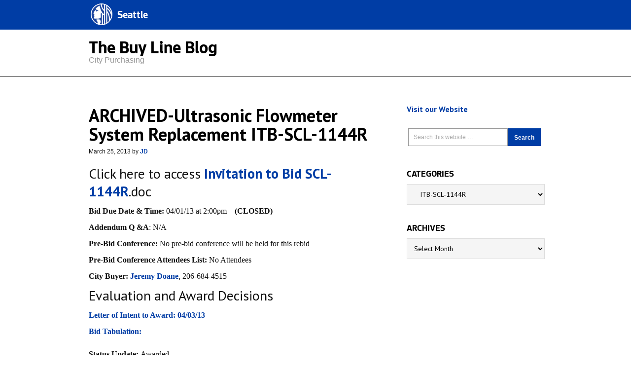

--- FILE ---
content_type: text/html; charset=UTF-8
request_url: https://thebuyline.seattle.gov/category/history-archives/itb-scl-1144r/
body_size: 12333
content:
<!DOCTYPE html>
<html lang="en-US">
<head >
<meta charset="UTF-8" />
<title>ITB-SCL-1144R</title>		<meta name="robots" content="noindex,noodp,noydir" />
		<meta name="viewport" content="width=device-width, initial-scale=1.0" id="dynamik-viewport"/>
<meta name='robots' content='max-image-preview:large' />
	<style>img:is([sizes="auto" i], [sizes^="auto," i]) { contain-intrinsic-size: 3000px 1500px }</style>
	<link rel='dns-prefetch' href='//fonts.googleapis.com' />
<link rel="alternate" type="application/rss+xml" title="The Buy Line &raquo; Feed" href="https://thebuyline.seattle.gov/feed/" />
<link rel="alternate" type="application/rss+xml" title="The Buy Line &raquo; Comments Feed" href="https://thebuyline.seattle.gov/comments/feed/" />
<link rel="alternate" type="application/rss+xml" title="The Buy Line &raquo; ITB-SCL-1144R Category Feed" href="https://thebuyline.seattle.gov/category/history-archives/itb-scl-1144r/feed/" />
<link rel="canonical" href="https://thebuyline.seattle.gov/category/history-archives/itb-scl-1144r/" />
<script type="text/javascript">
/* <![CDATA[ */
window._wpemojiSettings = {"baseUrl":"https:\/\/s.w.org\/images\/core\/emoji\/16.0.1\/72x72\/","ext":".png","svgUrl":"https:\/\/s.w.org\/images\/core\/emoji\/16.0.1\/svg\/","svgExt":".svg","source":{"concatemoji":"https:\/\/thebuyline.seattle.gov\/wp-includes\/js\/wp-emoji-release.min.js?ver=6.8.3"}};
/*! This file is auto-generated */
!function(s,n){var o,i,e;function c(e){try{var t={supportTests:e,timestamp:(new Date).valueOf()};sessionStorage.setItem(o,JSON.stringify(t))}catch(e){}}function p(e,t,n){e.clearRect(0,0,e.canvas.width,e.canvas.height),e.fillText(t,0,0);var t=new Uint32Array(e.getImageData(0,0,e.canvas.width,e.canvas.height).data),a=(e.clearRect(0,0,e.canvas.width,e.canvas.height),e.fillText(n,0,0),new Uint32Array(e.getImageData(0,0,e.canvas.width,e.canvas.height).data));return t.every(function(e,t){return e===a[t]})}function u(e,t){e.clearRect(0,0,e.canvas.width,e.canvas.height),e.fillText(t,0,0);for(var n=e.getImageData(16,16,1,1),a=0;a<n.data.length;a++)if(0!==n.data[a])return!1;return!0}function f(e,t,n,a){switch(t){case"flag":return n(e,"\ud83c\udff3\ufe0f\u200d\u26a7\ufe0f","\ud83c\udff3\ufe0f\u200b\u26a7\ufe0f")?!1:!n(e,"\ud83c\udde8\ud83c\uddf6","\ud83c\udde8\u200b\ud83c\uddf6")&&!n(e,"\ud83c\udff4\udb40\udc67\udb40\udc62\udb40\udc65\udb40\udc6e\udb40\udc67\udb40\udc7f","\ud83c\udff4\u200b\udb40\udc67\u200b\udb40\udc62\u200b\udb40\udc65\u200b\udb40\udc6e\u200b\udb40\udc67\u200b\udb40\udc7f");case"emoji":return!a(e,"\ud83e\udedf")}return!1}function g(e,t,n,a){var r="undefined"!=typeof WorkerGlobalScope&&self instanceof WorkerGlobalScope?new OffscreenCanvas(300,150):s.createElement("canvas"),o=r.getContext("2d",{willReadFrequently:!0}),i=(o.textBaseline="top",o.font="600 32px Arial",{});return e.forEach(function(e){i[e]=t(o,e,n,a)}),i}function t(e){var t=s.createElement("script");t.src=e,t.defer=!0,s.head.appendChild(t)}"undefined"!=typeof Promise&&(o="wpEmojiSettingsSupports",i=["flag","emoji"],n.supports={everything:!0,everythingExceptFlag:!0},e=new Promise(function(e){s.addEventListener("DOMContentLoaded",e,{once:!0})}),new Promise(function(t){var n=function(){try{var e=JSON.parse(sessionStorage.getItem(o));if("object"==typeof e&&"number"==typeof e.timestamp&&(new Date).valueOf()<e.timestamp+604800&&"object"==typeof e.supportTests)return e.supportTests}catch(e){}return null}();if(!n){if("undefined"!=typeof Worker&&"undefined"!=typeof OffscreenCanvas&&"undefined"!=typeof URL&&URL.createObjectURL&&"undefined"!=typeof Blob)try{var e="postMessage("+g.toString()+"("+[JSON.stringify(i),f.toString(),p.toString(),u.toString()].join(",")+"));",a=new Blob([e],{type:"text/javascript"}),r=new Worker(URL.createObjectURL(a),{name:"wpTestEmojiSupports"});return void(r.onmessage=function(e){c(n=e.data),r.terminate(),t(n)})}catch(e){}c(n=g(i,f,p,u))}t(n)}).then(function(e){for(var t in e)n.supports[t]=e[t],n.supports.everything=n.supports.everything&&n.supports[t],"flag"!==t&&(n.supports.everythingExceptFlag=n.supports.everythingExceptFlag&&n.supports[t]);n.supports.everythingExceptFlag=n.supports.everythingExceptFlag&&!n.supports.flag,n.DOMReady=!1,n.readyCallback=function(){n.DOMReady=!0}}).then(function(){return e}).then(function(){var e;n.supports.everything||(n.readyCallback(),(e=n.source||{}).concatemoji?t(e.concatemoji):e.wpemoji&&e.twemoji&&(t(e.twemoji),t(e.wpemoji)))}))}((window,document),window._wpemojiSettings);
/* ]]> */
</script>
<link rel='stylesheet' id='dynamik_minified_stylesheet-css' href='https://thebuyline.seattle.gov/wp-content/uploads/dynamik-gen/theme/dynamik-min.css?ver=1683308121' type='text/css' media='all' />
<style id='wp-emoji-styles-inline-css' type='text/css'>

	img.wp-smiley, img.emoji {
		display: inline !important;
		border: none !important;
		box-shadow: none !important;
		height: 1em !important;
		width: 1em !important;
		margin: 0 0.07em !important;
		vertical-align: -0.1em !important;
		background: none !important;
		padding: 0 !important;
	}
</style>
<link rel='stylesheet' id='wp-block-library-css' href='https://thebuyline.seattle.gov/wp-includes/css/dist/block-library/style.min.css?ver=6.8.3' type='text/css' media='all' />
<style id='classic-theme-styles-inline-css' type='text/css'>
/*! This file is auto-generated */
.wp-block-button__link{color:#fff;background-color:#32373c;border-radius:9999px;box-shadow:none;text-decoration:none;padding:calc(.667em + 2px) calc(1.333em + 2px);font-size:1.125em}.wp-block-file__button{background:#32373c;color:#fff;text-decoration:none}
</style>
<style id='global-styles-inline-css' type='text/css'>
:root{--wp--preset--aspect-ratio--square: 1;--wp--preset--aspect-ratio--4-3: 4/3;--wp--preset--aspect-ratio--3-4: 3/4;--wp--preset--aspect-ratio--3-2: 3/2;--wp--preset--aspect-ratio--2-3: 2/3;--wp--preset--aspect-ratio--16-9: 16/9;--wp--preset--aspect-ratio--9-16: 9/16;--wp--preset--color--black: #000000;--wp--preset--color--cyan-bluish-gray: #abb8c3;--wp--preset--color--white: #ffffff;--wp--preset--color--pale-pink: #f78da7;--wp--preset--color--vivid-red: #cf2e2e;--wp--preset--color--luminous-vivid-orange: #ff6900;--wp--preset--color--luminous-vivid-amber: #fcb900;--wp--preset--color--light-green-cyan: #7bdcb5;--wp--preset--color--vivid-green-cyan: #00d084;--wp--preset--color--pale-cyan-blue: #8ed1fc;--wp--preset--color--vivid-cyan-blue: #0693e3;--wp--preset--color--vivid-purple: #9b51e0;--wp--preset--gradient--vivid-cyan-blue-to-vivid-purple: linear-gradient(135deg,rgba(6,147,227,1) 0%,rgb(155,81,224) 100%);--wp--preset--gradient--light-green-cyan-to-vivid-green-cyan: linear-gradient(135deg,rgb(122,220,180) 0%,rgb(0,208,130) 100%);--wp--preset--gradient--luminous-vivid-amber-to-luminous-vivid-orange: linear-gradient(135deg,rgba(252,185,0,1) 0%,rgba(255,105,0,1) 100%);--wp--preset--gradient--luminous-vivid-orange-to-vivid-red: linear-gradient(135deg,rgba(255,105,0,1) 0%,rgb(207,46,46) 100%);--wp--preset--gradient--very-light-gray-to-cyan-bluish-gray: linear-gradient(135deg,rgb(238,238,238) 0%,rgb(169,184,195) 100%);--wp--preset--gradient--cool-to-warm-spectrum: linear-gradient(135deg,rgb(74,234,220) 0%,rgb(151,120,209) 20%,rgb(207,42,186) 40%,rgb(238,44,130) 60%,rgb(251,105,98) 80%,rgb(254,248,76) 100%);--wp--preset--gradient--blush-light-purple: linear-gradient(135deg,rgb(255,206,236) 0%,rgb(152,150,240) 100%);--wp--preset--gradient--blush-bordeaux: linear-gradient(135deg,rgb(254,205,165) 0%,rgb(254,45,45) 50%,rgb(107,0,62) 100%);--wp--preset--gradient--luminous-dusk: linear-gradient(135deg,rgb(255,203,112) 0%,rgb(199,81,192) 50%,rgb(65,88,208) 100%);--wp--preset--gradient--pale-ocean: linear-gradient(135deg,rgb(255,245,203) 0%,rgb(182,227,212) 50%,rgb(51,167,181) 100%);--wp--preset--gradient--electric-grass: linear-gradient(135deg,rgb(202,248,128) 0%,rgb(113,206,126) 100%);--wp--preset--gradient--midnight: linear-gradient(135deg,rgb(2,3,129) 0%,rgb(40,116,252) 100%);--wp--preset--font-size--small: 13px;--wp--preset--font-size--medium: 20px;--wp--preset--font-size--large: 36px;--wp--preset--font-size--x-large: 42px;--wp--preset--spacing--20: 0.44rem;--wp--preset--spacing--30: 0.67rem;--wp--preset--spacing--40: 1rem;--wp--preset--spacing--50: 1.5rem;--wp--preset--spacing--60: 2.25rem;--wp--preset--spacing--70: 3.38rem;--wp--preset--spacing--80: 5.06rem;--wp--preset--shadow--natural: 6px 6px 9px rgba(0, 0, 0, 0.2);--wp--preset--shadow--deep: 12px 12px 50px rgba(0, 0, 0, 0.4);--wp--preset--shadow--sharp: 6px 6px 0px rgba(0, 0, 0, 0.2);--wp--preset--shadow--outlined: 6px 6px 0px -3px rgba(255, 255, 255, 1), 6px 6px rgba(0, 0, 0, 1);--wp--preset--shadow--crisp: 6px 6px 0px rgba(0, 0, 0, 1);}:where(.is-layout-flex){gap: 0.5em;}:where(.is-layout-grid){gap: 0.5em;}body .is-layout-flex{display: flex;}.is-layout-flex{flex-wrap: wrap;align-items: center;}.is-layout-flex > :is(*, div){margin: 0;}body .is-layout-grid{display: grid;}.is-layout-grid > :is(*, div){margin: 0;}:where(.wp-block-columns.is-layout-flex){gap: 2em;}:where(.wp-block-columns.is-layout-grid){gap: 2em;}:where(.wp-block-post-template.is-layout-flex){gap: 1.25em;}:where(.wp-block-post-template.is-layout-grid){gap: 1.25em;}.has-black-color{color: var(--wp--preset--color--black) !important;}.has-cyan-bluish-gray-color{color: var(--wp--preset--color--cyan-bluish-gray) !important;}.has-white-color{color: var(--wp--preset--color--white) !important;}.has-pale-pink-color{color: var(--wp--preset--color--pale-pink) !important;}.has-vivid-red-color{color: var(--wp--preset--color--vivid-red) !important;}.has-luminous-vivid-orange-color{color: var(--wp--preset--color--luminous-vivid-orange) !important;}.has-luminous-vivid-amber-color{color: var(--wp--preset--color--luminous-vivid-amber) !important;}.has-light-green-cyan-color{color: var(--wp--preset--color--light-green-cyan) !important;}.has-vivid-green-cyan-color{color: var(--wp--preset--color--vivid-green-cyan) !important;}.has-pale-cyan-blue-color{color: var(--wp--preset--color--pale-cyan-blue) !important;}.has-vivid-cyan-blue-color{color: var(--wp--preset--color--vivid-cyan-blue) !important;}.has-vivid-purple-color{color: var(--wp--preset--color--vivid-purple) !important;}.has-black-background-color{background-color: var(--wp--preset--color--black) !important;}.has-cyan-bluish-gray-background-color{background-color: var(--wp--preset--color--cyan-bluish-gray) !important;}.has-white-background-color{background-color: var(--wp--preset--color--white) !important;}.has-pale-pink-background-color{background-color: var(--wp--preset--color--pale-pink) !important;}.has-vivid-red-background-color{background-color: var(--wp--preset--color--vivid-red) !important;}.has-luminous-vivid-orange-background-color{background-color: var(--wp--preset--color--luminous-vivid-orange) !important;}.has-luminous-vivid-amber-background-color{background-color: var(--wp--preset--color--luminous-vivid-amber) !important;}.has-light-green-cyan-background-color{background-color: var(--wp--preset--color--light-green-cyan) !important;}.has-vivid-green-cyan-background-color{background-color: var(--wp--preset--color--vivid-green-cyan) !important;}.has-pale-cyan-blue-background-color{background-color: var(--wp--preset--color--pale-cyan-blue) !important;}.has-vivid-cyan-blue-background-color{background-color: var(--wp--preset--color--vivid-cyan-blue) !important;}.has-vivid-purple-background-color{background-color: var(--wp--preset--color--vivid-purple) !important;}.has-black-border-color{border-color: var(--wp--preset--color--black) !important;}.has-cyan-bluish-gray-border-color{border-color: var(--wp--preset--color--cyan-bluish-gray) !important;}.has-white-border-color{border-color: var(--wp--preset--color--white) !important;}.has-pale-pink-border-color{border-color: var(--wp--preset--color--pale-pink) !important;}.has-vivid-red-border-color{border-color: var(--wp--preset--color--vivid-red) !important;}.has-luminous-vivid-orange-border-color{border-color: var(--wp--preset--color--luminous-vivid-orange) !important;}.has-luminous-vivid-amber-border-color{border-color: var(--wp--preset--color--luminous-vivid-amber) !important;}.has-light-green-cyan-border-color{border-color: var(--wp--preset--color--light-green-cyan) !important;}.has-vivid-green-cyan-border-color{border-color: var(--wp--preset--color--vivid-green-cyan) !important;}.has-pale-cyan-blue-border-color{border-color: var(--wp--preset--color--pale-cyan-blue) !important;}.has-vivid-cyan-blue-border-color{border-color: var(--wp--preset--color--vivid-cyan-blue) !important;}.has-vivid-purple-border-color{border-color: var(--wp--preset--color--vivid-purple) !important;}.has-vivid-cyan-blue-to-vivid-purple-gradient-background{background: var(--wp--preset--gradient--vivid-cyan-blue-to-vivid-purple) !important;}.has-light-green-cyan-to-vivid-green-cyan-gradient-background{background: var(--wp--preset--gradient--light-green-cyan-to-vivid-green-cyan) !important;}.has-luminous-vivid-amber-to-luminous-vivid-orange-gradient-background{background: var(--wp--preset--gradient--luminous-vivid-amber-to-luminous-vivid-orange) !important;}.has-luminous-vivid-orange-to-vivid-red-gradient-background{background: var(--wp--preset--gradient--luminous-vivid-orange-to-vivid-red) !important;}.has-very-light-gray-to-cyan-bluish-gray-gradient-background{background: var(--wp--preset--gradient--very-light-gray-to-cyan-bluish-gray) !important;}.has-cool-to-warm-spectrum-gradient-background{background: var(--wp--preset--gradient--cool-to-warm-spectrum) !important;}.has-blush-light-purple-gradient-background{background: var(--wp--preset--gradient--blush-light-purple) !important;}.has-blush-bordeaux-gradient-background{background: var(--wp--preset--gradient--blush-bordeaux) !important;}.has-luminous-dusk-gradient-background{background: var(--wp--preset--gradient--luminous-dusk) !important;}.has-pale-ocean-gradient-background{background: var(--wp--preset--gradient--pale-ocean) !important;}.has-electric-grass-gradient-background{background: var(--wp--preset--gradient--electric-grass) !important;}.has-midnight-gradient-background{background: var(--wp--preset--gradient--midnight) !important;}.has-small-font-size{font-size: var(--wp--preset--font-size--small) !important;}.has-medium-font-size{font-size: var(--wp--preset--font-size--medium) !important;}.has-large-font-size{font-size: var(--wp--preset--font-size--large) !important;}.has-x-large-font-size{font-size: var(--wp--preset--font-size--x-large) !important;}
:where(.wp-block-post-template.is-layout-flex){gap: 1.25em;}:where(.wp-block-post-template.is-layout-grid){gap: 1.25em;}
:where(.wp-block-columns.is-layout-flex){gap: 2em;}:where(.wp-block-columns.is-layout-grid){gap: 2em;}
:root :where(.wp-block-pullquote){font-size: 1.5em;line-height: 1.6;}
</style>
<link rel='stylesheet' id='st-widget-css' href='https://thebuyline.seattle.gov/wp-content/plugins/share-this/css/style.css?ver=6.8.3' type='text/css' media='all' />
<link rel='stylesheet' id='dynamik_enqueued_google_fonts-css' href='//fonts.googleapis.com/css?family=PT+Sans%3Aregular%2Citalic%2Cbold%2Cbolditalic&#038;ver=1.9.6' type='text/css' media='all' />
<script type="text/javascript" src="https://thebuyline.seattle.gov/wp-includes/js/jquery/jquery.min.js?ver=3.7.1" id="jquery-core-js"></script>
<script type="text/javascript" src="https://thebuyline.seattle.gov/wp-includes/js/jquery/jquery-migrate.min.js?ver=3.4.1" id="jquery-migrate-js"></script>
<!--[if lt IE 9]>
<script type="text/javascript" src="https://thebuyline.seattle.gov/wp-content/themes/genesis/lib/js/html5shiv.min.js?ver=3.7.3" id="html5shiv-js"></script>
<![endif]-->
<link rel="https://api.w.org/" href="https://thebuyline.seattle.gov/wp-json/" /><link rel="alternate" title="JSON" type="application/json" href="https://thebuyline.seattle.gov/wp-json/wp/v2/categories/764" /><link rel="EditURI" type="application/rsd+xml" title="RSD" href="https://thebuyline.seattle.gov/xmlrpc.php?rsd" />
<script charset="utf-8" type="text/javascript">var switchTo5x=true;</script>
<script charset="utf-8" type="text/javascript" id="st_insights_js" src="https://ws.sharethis.com/button/buttons.js?publisher=093f055a-5316-4f11-a497-07ad1cdf3844&amp;product=sharethis-wordpress"></script>
<script charset="utf-8" type="text/javascript">stLight.options({"publisher":"093f055a-5316-4f11-a497-07ad1cdf3844"});var st_type="wordpress4.9.9";</script>
<link rel="pingback" href="https://thebuyline.seattle.gov/xmlrpc.php" />
<!-- Universal Analytics Starts here -->
<script>
  (function(i,s,o,g,r,a,m){i['GoogleAnalyticsObject']=r;i[r]=i[r]||function(){
  (i[r].q=i[r].q||[]).push(arguments)},i[r].l=1*new Date();a=s.createElement(o),
  m=s.getElementsByTagName(o)[0];a.async=1;a.src=g;m.parentNode.insertBefore(a,m)
  })(window,document,'script','//www.google-analytics.com/analytics.js','ga');

  ga('create', 'UA-25480780-1', 'auto');
  ga('create', 'UA-42479108-1','auto', {'name': 'rollup'}); // create rolltracker
  ga('send', 'pageview');  // blogs-gatc
  ga('rollup.send', 'pageview');  // Send pageview to rollup tracker.

</script>
<!-- Universal Analytics ends here -->
<script>
  window.dataLayer = window.dataLayer || [];
  function gtag(){dataLayer.push(arguments);}
  gtag('js', new Date());
  gtag('config', 'G-KQ5MT81MZG');
</script>
<link rel="icon" href="https://thebuyline.seattle.gov/wp-content/uploads/2019/04/cropped-CS_logo_816bbt-32x32.jpg" sizes="32x32" />
<link rel="icon" href="https://thebuyline.seattle.gov/wp-content/uploads/2019/04/cropped-CS_logo_816bbt-192x192.jpg" sizes="192x192" />
<link rel="apple-touch-icon" href="https://thebuyline.seattle.gov/wp-content/uploads/2019/04/cropped-CS_logo_816bbt-180x180.jpg" />
<meta name="msapplication-TileImage" content="https://thebuyline.seattle.gov/wp-content/uploads/2019/04/cropped-CS_logo_816bbt-270x270.jpg" />
</head>
<body class="archive category category-itb-scl-1144r category-764 wp-theme-genesis wp-child-theme-dynamik-gen header-image header-full-width content-sidebar mac chrome override" itemscope itemtype="http://schema.org/WebPage"><div id="city_header" class="widget-area dynamik-widget-area"><section id="text-6" class="widget widget_text"><div class="widget-wrap">			<div class="textwidget"><header role="banner">            
  <div id="header">
    <nav class="navbar navbar-default navbar-fixed-top">
      <div class="container">
			<div class="navbar-header" id="seagovNavbar">                
			  <div class="navbar-brand">                    
			    <a href='//www.seattle.gov' class="logohome exec">Seattle</a>
			  </div>
<!--			<span class="seattleMayor"></span> -->
                            
      </div><!-- /.container-fluid -->           
    </nav>                                            
 </div><!-- SEATTLE.GOV HEADER ENDS -->   
</header>   </div>
		</div></section>
</div><div id="department_header" class="widget-area dynamik-widget-area"><section id="text-7" class="widget widget_text"><div class="widget-wrap">			<div class="textwidget"><div class="titleTopNavBreadcrumbWrapper noBorder">
    <div class="container">
        <h1 id="deptTitle" class="deptName">        
            <a href="//thebuyline.seattle.gov/" class="active">The Buy Line Blog </a>
            <span class="director">City Purchasing</span>
        </h1>
        <div id="deptBreadCrumbsWrapper">
            <div class="container">
                <div class="row" id="deptBreadcrumbsContainer"></div>
            </div>            
        </div>    
        <div id="deptTopNav" class="row">
            <ul role="navigation">
                <li class="deptTopNavItem4">

                </li>
            </ul>
        </div>    
    </div>
</div>    
</div>
		</div></section>
</div><div class="site-container"><header class="site-header" itemscope itemtype="http://schema.org/WPHeader"><div class="wrap"><div class="title-area"><h1 class="site-title"><a href="http://www.seattle.gov/" title="The Buy Line">The Buy Line</a></h1><h2 class="site-description" itemprop="description">Seattle&#039;s City Purchasing Announcements, Bids and Proposals</h2></div></div></header><div class="site-inner"><div class="content-sidebar-wrap"><main class="content"><article class="post-6374 post type-post status-publish format-standard category-history-archives category-itb-scl-1144r entry override" itemscope itemtype="http://schema.org/CreativeWork"><header class="entry-header"><h1 class="entry-title" itemprop="headline"><a href="https://thebuyline.seattle.gov/2013/03/25/ultrasonic-flowmeter-system-replacement-itb-scl-1144r/" rel="bookmark">ARCHIVED-Ultrasonic Flowmeter System Replacement ITB-SCL-1144R</a></h1> 
<p class="entry-meta"><time class="entry-time" itemprop="datePublished" datetime="2013-03-25T13:28:05-07:00">March 25, 2013</time> by <span class="entry-author" itemprop="author" itemscope itemtype="http://schema.org/Person"><a href="https://thebuyline.seattle.gov/author/doanej/" class="entry-author-link" itemprop="url" rel="author"><span class="entry-author-name" itemprop="name">JD</span></a></span>  </p></header><div class="entry-content" itemprop="text"><h2>Click here to access <a title="ITB" href="http://www.seattle.gov/purchasing/docs/bids/ITBSCL1144R.doc" target="_blank">Invitation to Bid SCL-1144R</a>.doc</h2>
<p><strong>Bid Due Date &amp; Time: </strong>04/01/13 at 2:00pm    <strong>(CLOSED)</strong></p>
<p><strong>Addendum Q &amp;A</strong>: N/A</p>
<p><strong>Pre-Bid Conference: </strong>No pre-bid conference will be held for this rebid</p>
<p><strong>Pre-Bid Conference Attendees List:</strong> No Attendees</p>
<p><strong>City Buyer: </strong><a title="Senior Buyer" href="mailto: jeremy.doane@seattle.gov" target="_blank">Jeremy Doane</a>, 206-684-4515</p>
<h2>Evaluation and Award Decisions</h2>
<p><a title="Letter of Intent" href="http://www.seattle.gov/purchasing/docs/bids/LetterofIntent40313.doc" target="_blank"><strong>Letter of Intent to Award: </strong>04/03/13</a></p>
<p><a title="Bid Tab" href="http://www.seattle.gov/purchasing/docs/bids/ITBSCL1144RBidTab.pdf" target="_blank"><strong>Bid Tabulation:</strong></a><br />
<strong><br />
Status Update: </strong>Awarded</p>
<p><strong>Status &amp; Award List</strong>:  N/A</p>
<p><strong>Executed Contract:</strong> Purchase Order #29512</p>
</div><footer class="entry-footer"><p class="entry-meta"><span class="entry-categories">Filed Under: <a href="https://thebuyline.seattle.gov/category/history-archives/" rel="category tag">History/Archives</a>, <a href="https://thebuyline.seattle.gov/category/history-archives/itb-scl-1144r/" rel="category tag">ITB-SCL-1144R</a></span> </p></footer></article><img src="https://thebuyline.seattle.gov/wp-content/themes/dynamik-gen/images/content-filler.png" class="dynamik-content-filler-img" alt=""></main><aside class="sidebar sidebar-primary widget-area" role="complementary" aria-label="Primary Sidebar" itemscope itemtype="http://schema.org/WPSideBar"><section id="text-3" class="widget widget_text"><div class="widget-wrap">			<div class="textwidget"><div style="float:left;">
     <strong>
         <a href="http://www.seattle.gov/city-purchasing-and-contracting/city-purchasing" target="_blank">Visit our Website</a>
    </strong>
</div>
 </div>
		</div></section>
<section id="search-3" class="widget widget_search"><div class="widget-wrap"><form class="search-form" itemprop="potentialAction" itemscope itemtype="http://schema.org/SearchAction" method="get" action="https://thebuyline.seattle.gov/" role="search"><meta itemprop="target" content="https://thebuyline.seattle.gov/?s={s}"/><input itemprop="query-input" type="search" name="s" placeholder="Search this website &#x2026;" /><input type="submit" value="Search"  /></form></div></section>
<section id="categories-3" class="widget widget_categories"><div class="widget-wrap"><h4 class="widget-title widgettitle">Categories</h4>
<form action="https://thebuyline.seattle.gov" method="get"><label class="screen-reader-text" for="cat">Categories</label><select  name='cat' id='cat' class='postform'>
	<option value='-1'>Select Category</option>
	<option class="level-0" value="83">Announcements</option>
	<option class="level-1" value="1499">&nbsp;&nbsp;&nbsp;Reverse Vendor Tradeshow</option>
	<option class="level-0" value="84">Bids &amp; Proposals</option>
	<option class="level-1" value="1529">&nbsp;&nbsp;&nbsp;ITB # SU0-6372</option>
	<option class="level-1" value="1391">&nbsp;&nbsp;&nbsp;ITB #CL0-2491</option>
	<option class="level-1" value="1390">&nbsp;&nbsp;&nbsp;ITB #CL0-2546</option>
	<option class="level-1" value="1395">&nbsp;&nbsp;&nbsp;ITB #CL0-5211</option>
	<option class="level-1" value="1528">&nbsp;&nbsp;&nbsp;ITB #CL0-6376</option>
	<option class="level-1" value="1138">&nbsp;&nbsp;&nbsp;ITB #CTY-3756</option>
	<option class="level-1" value="1151">&nbsp;&nbsp;&nbsp;ITB #CTY-3764</option>
	<option class="level-1" value="1274">&nbsp;&nbsp;&nbsp;ITB #CTY-3840</option>
	<option class="level-1" value="1326">&nbsp;&nbsp;&nbsp;ITB #FA0-4700</option>
	<option class="level-1" value="1477">&nbsp;&nbsp;&nbsp;ITB #FD0-17</option>
	<option class="level-1" value="1251">&nbsp;&nbsp;&nbsp;ITB #FFD-4576</option>
	<option class="level-1" value="1275">&nbsp;&nbsp;&nbsp;ITB #POL-4727</option>
	<option class="level-1" value="1164">&nbsp;&nbsp;&nbsp;ITB #POL-753</option>
	<option class="level-1" value="1284">&nbsp;&nbsp;&nbsp;ITB #PR0-4738</option>
	<option class="level-1" value="1282">&nbsp;&nbsp;&nbsp;ITB #SC0-22</option>
	<option class="level-1" value="1283">&nbsp;&nbsp;&nbsp;ITB #SC0-23</option>
	<option class="level-1" value="1281">&nbsp;&nbsp;&nbsp;ITB #SC0-24</option>
	<option class="level-1" value="1309">&nbsp;&nbsp;&nbsp;ITB #SCL-1338</option>
	<option class="level-1" value="1280">&nbsp;&nbsp;&nbsp;ITB #SCL-4734</option>
	<option class="level-1" value="1287">&nbsp;&nbsp;&nbsp;ITB #SCL-4735</option>
	<option class="level-1" value="1285">&nbsp;&nbsp;&nbsp;ITB #SCL-4736</option>
	<option class="level-1" value="1276">&nbsp;&nbsp;&nbsp;ITB #SCL-894</option>
	<option class="level-1" value="1315">&nbsp;&nbsp;&nbsp;ITB #SP0-16</option>
	<option class="level-1" value="1385">&nbsp;&nbsp;&nbsp;ITB #SP0-32 Re-Bid</option>
	<option class="level-1" value="1365">&nbsp;&nbsp;&nbsp;ITB #SP0-33</option>
	<option class="level-1" value="1396">&nbsp;&nbsp;&nbsp;ITB #SP0-37</option>
	<option class="level-1" value="1271">&nbsp;&nbsp;&nbsp;ITB #SPO-121718</option>
	<option class="level-1" value="1319">&nbsp;&nbsp;&nbsp;ITB #SPO-20</option>
	<option class="level-1" value="1159">&nbsp;&nbsp;&nbsp;ITB #SPU-631</option>
	<option class="level-1" value="1277">&nbsp;&nbsp;&nbsp;ITB #SU0-4659</option>
	<option class="level-1" value="1389">&nbsp;&nbsp;&nbsp;ITB #SU0-5200</option>
	<option class="level-1" value="1475">&nbsp;&nbsp;&nbsp;ITB #SU0-6034</option>
	<option class="level-1" value="1519">&nbsp;&nbsp;&nbsp;ITB #SU0-6039</option>
	<option class="level-1" value="1474">&nbsp;&nbsp;&nbsp;ITB #SU0-61407</option>
	<option class="level-1" value="1510">&nbsp;&nbsp;&nbsp;ITB #SU0-6220</option>
	<option class="level-1" value="1514">&nbsp;&nbsp;&nbsp;ITB #SU0-6265</option>
	<option class="level-1" value="1273">&nbsp;&nbsp;&nbsp;ITB #TR0-1218</option>
	<option class="level-1" value="1279">&nbsp;&nbsp;&nbsp;ITB #TR0-1218Re-bid</option>
	<option class="level-1" value="1377">&nbsp;&nbsp;&nbsp;ITB #TR0-5184</option>
	<option class="level-1" value="1149">&nbsp;&nbsp;&nbsp;ITB #TRN-3794</option>
	<option class="level-1" value="1520">&nbsp;&nbsp;&nbsp;ITB# CL0-6135</option>
	<option class="level-1" value="1513">&nbsp;&nbsp;&nbsp;ITB# CL0-6182 &#8211;</option>
	<option class="level-1" value="1498">&nbsp;&nbsp;&nbsp;ITB# FD0-23</option>
	<option class="level-1" value="1491">&nbsp;&nbsp;&nbsp;ITB# SP0-6173</option>
	<option class="level-1" value="1509">&nbsp;&nbsp;&nbsp;ITB# SU0-6278</option>
	<option class="level-1" value="1515">&nbsp;&nbsp;&nbsp;ITB# SU0-6326</option>
	<option class="level-1" value="1533">&nbsp;&nbsp;&nbsp;ITB# SU0-6413</option>
	<option class="level-1" value="1505">&nbsp;&nbsp;&nbsp;ITB# TR0-6266</option>
	<option class="level-1" value="1524">&nbsp;&nbsp;&nbsp;ITB#ED0-6267</option>
	<option class="level-1" value="1289">&nbsp;&nbsp;&nbsp;ITB#SU0-4742</option>
	<option class="level-1" value="1523">&nbsp;&nbsp;&nbsp;ITB#SU0-6350</option>
	<option class="level-1" value="1532">&nbsp;&nbsp;&nbsp;ITB#TR0-6221</option>
	<option class="level-1" value="1502">&nbsp;&nbsp;&nbsp;RFP #CL0-6233</option>
	<option class="level-1" value="1325">&nbsp;&nbsp;&nbsp;RFP #FA0-4881</option>
	<option class="level-1" value="1264">&nbsp;&nbsp;&nbsp;RFP #FIN-4641</option>
	<option class="level-1" value="1262">&nbsp;&nbsp;&nbsp;RFP #ITD-4625</option>
	<option class="level-1" value="1190">&nbsp;&nbsp;&nbsp;RFP #SCL-3802</option>
	<option class="level-1" value="1204">&nbsp;&nbsp;&nbsp;RFP #SFD-4302</option>
	<option class="level-1" value="1130">&nbsp;&nbsp;&nbsp;RFP #SPU-3664</option>
	<option class="level-1" value="1465">&nbsp;&nbsp;&nbsp;RFP #SPU-6028</option>
	<option class="level-1" value="1518">&nbsp;&nbsp;&nbsp;RFP# SU0-6306</option>
	<option class="level-1" value="1343">&nbsp;&nbsp;&nbsp;RFP#ITD-4972</option>
	<option class="level-1" value="1139">&nbsp;&nbsp;&nbsp;SPU RFP# 17-076-B</option>
	<option class="level-1" value="1478">&nbsp;&nbsp;&nbsp;TB# SP0-57</option>
	<option class="level-0" value="85">History/Archives</option>
	<option class="level-1" value="922">&nbsp;&nbsp;&nbsp;ITB #CTY-3380</option>
	<option class="level-1" value="938">&nbsp;&nbsp;&nbsp;ITB #CTY-3417</option>
	<option class="level-1" value="928">&nbsp;&nbsp;&nbsp;ITB #JTF-112014</option>
	<option class="level-1" value="917">&nbsp;&nbsp;&nbsp;ITB #POL9302014</option>
	<option class="level-1" value="923">&nbsp;&nbsp;&nbsp;ITB #SCL-1245</option>
	<option class="level-1" value="918">&nbsp;&nbsp;&nbsp;ITB #SCL-1251</option>
	<option class="level-1" value="936">&nbsp;&nbsp;&nbsp;ITB #SPU-3357</option>
	<option class="level-1" value="932">&nbsp;&nbsp;&nbsp;ITB #SPU-3409</option>
	<option class="level-1" value="939">&nbsp;&nbsp;&nbsp;ITB #TRN-3403</option>
	<option class="level-1" value="878">&nbsp;&nbsp;&nbsp;ITB CTR-274</option>
	<option class="level-1" value="891">&nbsp;&nbsp;&nbsp;ITB SPU-578</option>
	<option class="level-1" value="927">&nbsp;&nbsp;&nbsp;ITB-#SCL-1249</option>
	<option class="level-1" value="626">&nbsp;&nbsp;&nbsp;ITB-212</option>
	<option class="level-1" value="509">&nbsp;&nbsp;&nbsp;ITB-2906</option>
	<option class="level-1" value="514">&nbsp;&nbsp;&nbsp;ITB-2922</option>
	<option class="level-1" value="643">&nbsp;&nbsp;&nbsp;ITB-3007</option>
	<option class="level-1" value="639">&nbsp;&nbsp;&nbsp;ITB-3018</option>
	<option class="level-1" value="676">&nbsp;&nbsp;&nbsp;ITB-3019</option>
	<option class="level-1" value="846">&nbsp;&nbsp;&nbsp;ITB-3184</option>
	<option class="level-1" value="825">&nbsp;&nbsp;&nbsp;ITB-3189</option>
	<option class="level-1" value="828">&nbsp;&nbsp;&nbsp;ITB-3190</option>
	<option class="level-1" value="862">&nbsp;&nbsp;&nbsp;ITB-3248</option>
	<option class="level-1" value="872">&nbsp;&nbsp;&nbsp;ITB-3260</option>
	<option class="level-1" value="885">&nbsp;&nbsp;&nbsp;ITB-3296</option>
	<option class="level-1" value="887">&nbsp;&nbsp;&nbsp;ITB-3301</option>
	<option class="level-1" value="368">&nbsp;&nbsp;&nbsp;ITB-42011</option>
	<option class="level-1" value="668">&nbsp;&nbsp;&nbsp;ITB-42012</option>
	<option class="level-1" value="454">&nbsp;&nbsp;&nbsp;ITB-4418</option>
	<option class="level-1" value="671">&nbsp;&nbsp;&nbsp;ITB-551</option>
	<option class="level-1" value="424">&nbsp;&nbsp;&nbsp;ITB-62011</option>
	<option class="level-1" value="502">&nbsp;&nbsp;&nbsp;ITB-72011</option>
	<option class="level-1" value="663">&nbsp;&nbsp;&nbsp;ITB-CTR-040312</option>
	<option class="level-1" value="897">&nbsp;&nbsp;&nbsp;ITB-CTR-3302</option>
	<option class="level-1" value="898">&nbsp;&nbsp;&nbsp;ITB-CTR-3312</option>
	<option class="level-1" value="202">&nbsp;&nbsp;&nbsp;ITB-CTY-0131</option>
	<option class="level-1" value="394">&nbsp;&nbsp;&nbsp;ITB-CTY-1010R</option>
	<option class="level-1" value="219">&nbsp;&nbsp;&nbsp;ITB-CTY-11150</option>
	<option class="level-1" value="86">&nbsp;&nbsp;&nbsp;ITB-CTY-2020</option>
	<option class="level-1" value="200">&nbsp;&nbsp;&nbsp;ITB-CTY-2053R</option>
	<option class="level-1" value="486">&nbsp;&nbsp;&nbsp;ITB-CTY-24</option>
	<option class="level-1" value="507">&nbsp;&nbsp;&nbsp;ITB-CTY-25</option>
	<option class="level-1" value="634">&nbsp;&nbsp;&nbsp;ITB-CTY-26</option>
	<option class="level-1" value="205">&nbsp;&nbsp;&nbsp;ITB-CTY-2646</option>
	<option class="level-1" value="233">&nbsp;&nbsp;&nbsp;ITB-CTY-2743</option>
	<option class="level-1" value="314">&nbsp;&nbsp;&nbsp;ITB-CTY-2790</option>
	<option class="level-1" value="583">&nbsp;&nbsp;&nbsp;ITB-CTY-2811</option>
	<option class="level-1" value="300">&nbsp;&nbsp;&nbsp;ITB-CTY-2812</option>
	<option class="level-1" value="374">&nbsp;&nbsp;&nbsp;ITB-CTY-2846</option>
	<option class="level-1" value="522">&nbsp;&nbsp;&nbsp;ITB-CTY-2927</option>
	<option class="level-1" value="744">&nbsp;&nbsp;&nbsp;ITB-CTY-3095</option>
	<option class="level-1" value="871">&nbsp;&nbsp;&nbsp;ITB-CTY-3247</option>
	<option class="level-1" value="882">&nbsp;&nbsp;&nbsp;ITB-CTY-52014</option>
	<option class="level-1" value="463">&nbsp;&nbsp;&nbsp;ITB-DIT 44</option>
	<option class="level-1" value="519">&nbsp;&nbsp;&nbsp;ITB-DIT-45</option>
	<option class="level-1" value="834">&nbsp;&nbsp;&nbsp;ITB-DIT-46</option>
	<option class="level-1" value="273">&nbsp;&nbsp;&nbsp;ITB-FAS-2784</option>
	<option class="level-1" value="259">&nbsp;&nbsp;&nbsp;ITB-FAS-2795</option>
	<option class="level-1" value="396">&nbsp;&nbsp;&nbsp;ITB-FAS-2847</option>
	<option class="level-1" value="427">&nbsp;&nbsp;&nbsp;ITB-FAS-2874</option>
	<option class="level-1" value="803">&nbsp;&nbsp;&nbsp;ITB-FAS-3164</option>
	<option class="level-1" value="815">&nbsp;&nbsp;&nbsp;ITB-FAS-82013</option>
	<option class="level-1" value="841">&nbsp;&nbsp;&nbsp;ITB-FFD-1029</option>
	<option class="level-1" value="842">&nbsp;&nbsp;&nbsp;ITB-FFD-1106</option>
	<option class="level-1" value="746">&nbsp;&nbsp;&nbsp;ITB-FFD-1126</option>
	<option class="level-1" value="852">&nbsp;&nbsp;&nbsp;ITB-FFD-1126</option>
	<option class="level-1" value="749">&nbsp;&nbsp;&nbsp;ITB-FFD-1126R</option>
	<option class="level-1" value="707">&nbsp;&nbsp;&nbsp;ITB-FFD-1220</option>
	<option class="level-1" value="752">&nbsp;&nbsp;&nbsp;ITB-FFD-1226</option>
	<option class="level-1" value="696">&nbsp;&nbsp;&nbsp;ITB-FFD-1512</option>
	<option class="level-1" value="107">&nbsp;&nbsp;&nbsp;ITB-FFD-2405</option>
	<option class="level-1" value="173">&nbsp;&nbsp;&nbsp;ITB-FFD-2405R</option>
	<option class="level-1" value="88">&nbsp;&nbsp;&nbsp;ITB-FFD-2658</option>
	<option class="level-1" value="212">&nbsp;&nbsp;&nbsp;ITB-FFD-2741</option>
	<option class="level-1" value="378">&nbsp;&nbsp;&nbsp;ITB-FFD-2855</option>
	<option class="level-1" value="398">&nbsp;&nbsp;&nbsp;ITB-FFD-2868</option>
	<option class="level-1" value="464">&nbsp;&nbsp;&nbsp;ITB-FFD-2868R</option>
	<option class="level-1" value="840">&nbsp;&nbsp;&nbsp;ITB-FFD-3193</option>
	<option class="level-1" value="903">&nbsp;&nbsp;&nbsp;ITB-FFD-3355</option>
	<option class="level-1" value="144">&nbsp;&nbsp;&nbsp;ITB-FFD-855</option>
	<option class="level-1" value="178">&nbsp;&nbsp;&nbsp;ITB-FFD-860</option>
	<option class="level-1" value="228">&nbsp;&nbsp;&nbsp;ITB-FFD-877</option>
	<option class="level-1" value="411">&nbsp;&nbsp;&nbsp;ITB-FFD-897</option>
	<option class="level-1" value="870">&nbsp;&nbsp;&nbsp;ITB-LEG-3</option>
	<option class="level-1" value="717">&nbsp;&nbsp;&nbsp;ITB-PKS-3024</option>
	<option class="level-1" value="270">&nbsp;&nbsp;&nbsp;ITB-POL-101510</option>
	<option class="level-1" value="192">&nbsp;&nbsp;&nbsp;ITB-POL-2010</option>
	<option class="level-1" value="89">&nbsp;&nbsp;&nbsp;ITB-POL-497</option>
	<option class="level-1" value="674">&nbsp;&nbsp;&nbsp;ITB-POL-52012</option>
	<option class="level-1" value="403">&nbsp;&nbsp;&nbsp;ITB-PRK-0310</option>
	<option class="level-1" value="799">&nbsp;&nbsp;&nbsp;ITB-PRK-190</option>
	<option class="level-1" value="585">&nbsp;&nbsp;&nbsp;ITB-PRK-2954</option>
	<option class="level-1" value="257">&nbsp;&nbsp;&nbsp;ITB-PRK-303</option>
	<option class="level-1" value="278">&nbsp;&nbsp;&nbsp;ITB-PRK-303R</option>
	<option class="level-1" value="847">&nbsp;&nbsp;&nbsp;ITB-PRK-343</option>
	<option class="level-1" value="524">&nbsp;&nbsp;&nbsp;ITB-R2906</option>
	<option class="level-1" value="174">&nbsp;&nbsp;&nbsp;ITB-SCL-010128</option>
	<option class="level-1" value="476">&nbsp;&nbsp;&nbsp;ITB-SCL-010128-6025</option>
	<option class="level-1" value="322">&nbsp;&nbsp;&nbsp;ITB-SCL-01042011-6025.60</option>
	<option class="level-1" value="407">&nbsp;&nbsp;&nbsp;ITB-SCL-013078A</option>
	<option class="level-1" value="449">&nbsp;&nbsp;&nbsp;ITB-SCL-013078B</option>
	<option class="level-1" value="656">&nbsp;&nbsp;&nbsp;ITB-SCL-013129</option>
	<option class="level-1" value="344">&nbsp;&nbsp;&nbsp;ITB-SCL-013171-6025</option>
	<option class="level-1" value="658">&nbsp;&nbsp;&nbsp;ITB-SCL-013354</option>
	<option class="level-1" value="703">&nbsp;&nbsp;&nbsp;ITB-SCL-0628</option>
	<option class="level-1" value="705">&nbsp;&nbsp;&nbsp;ITB-SCL-0701</option>
	<option class="level-1" value="242">&nbsp;&nbsp;&nbsp;ITB-SCL-092310-6025</option>
	<option class="level-1" value="355">&nbsp;&nbsp;&nbsp;ITB-SCL-1008</option>
	<option class="level-1" value="238">&nbsp;&nbsp;&nbsp;ITB-SCL-1009</option>
	<option class="level-1" value="262">&nbsp;&nbsp;&nbsp;ITB-SCL-1011</option>
	<option class="level-1" value="493">&nbsp;&nbsp;&nbsp;ITB-SCL-1019</option>
	<option class="level-1" value="415">&nbsp;&nbsp;&nbsp;ITB-SCL-1036</option>
	<option class="level-1" value="494">&nbsp;&nbsp;&nbsp;ITB-SCL-1040</option>
	<option class="level-1" value="480">&nbsp;&nbsp;&nbsp;ITB-SCL-1045</option>
	<option class="level-1" value="518">&nbsp;&nbsp;&nbsp;ITB-SCL-1049</option>
	<option class="level-1" value="553">&nbsp;&nbsp;&nbsp;ITB-SCL-1049R</option>
	<option class="level-1" value="547">&nbsp;&nbsp;&nbsp;ITB-SCL-1057</option>
	<option class="level-1" value="554">&nbsp;&nbsp;&nbsp;ITB-SCL-1060</option>
	<option class="level-1" value="607">&nbsp;&nbsp;&nbsp;ITB-SCL-1060R</option>
	<option class="level-1" value="600">&nbsp;&nbsp;&nbsp;ITB-SCL-1063R</option>
	<option class="level-1" value="562">&nbsp;&nbsp;&nbsp;ITB-SCL-1064</option>
	<option class="level-1" value="578">&nbsp;&nbsp;&nbsp;ITB-SCL-1064R</option>
	<option class="level-1" value="692">&nbsp;&nbsp;&nbsp;ITB-SCL-1085</option>
	<option class="level-1" value="681">&nbsp;&nbsp;&nbsp;ITB-SCL-1096</option>
	<option class="level-1" value="731">&nbsp;&nbsp;&nbsp;ITB-SCL-1096R</option>
	<option class="level-1" value="699">&nbsp;&nbsp;&nbsp;ITB-SCL-1100</option>
	<option class="level-1" value="739">&nbsp;&nbsp;&nbsp;ITB-SCL-1124</option>
	<option class="level-1" value="745">&nbsp;&nbsp;&nbsp;ITB-SCL-1130</option>
	<option class="level-1" value="750">&nbsp;&nbsp;&nbsp;ITB-SCL-1140</option>
	<option class="level-1" value="757">&nbsp;&nbsp;&nbsp;ITB-SCL-1144</option>
	<option class="level-1" value="764" selected="selected">&nbsp;&nbsp;&nbsp;ITB-SCL-1144R</option>
	<option class="level-1" value="908">&nbsp;&nbsp;&nbsp;ITB-SCL-1145</option>
	<option class="level-1" value="777">&nbsp;&nbsp;&nbsp;ITB-SCL-1163</option>
	<option class="level-1" value="791">&nbsp;&nbsp;&nbsp;ITB-SCL-1166</option>
	<option class="level-1" value="802">&nbsp;&nbsp;&nbsp;ITB-SCL-1166R</option>
	<option class="level-1" value="849">&nbsp;&nbsp;&nbsp;ITB-SCL-1166Rebid</option>
	<option class="level-1" value="771">&nbsp;&nbsp;&nbsp;ITB-SCL-1170</option>
	<option class="level-1" value="816">&nbsp;&nbsp;&nbsp;ITB-SCL-1184</option>
	<option class="level-1" value="824">&nbsp;&nbsp;&nbsp;ITB-SCL-1189</option>
	<option class="level-1" value="855">&nbsp;&nbsp;&nbsp;ITB-SCL-1189R</option>
	<option class="level-1" value="853">&nbsp;&nbsp;&nbsp;ITB-SCL-1209</option>
	<option class="level-1" value="856">&nbsp;&nbsp;&nbsp;ITB-SCL-1210</option>
	<option class="level-1" value="896">&nbsp;&nbsp;&nbsp;ITB-SCL-1235</option>
	<option class="level-1" value="742">&nbsp;&nbsp;&nbsp;ITB-SCL-20025357</option>
	<option class="level-1" value="751">&nbsp;&nbsp;&nbsp;ITB-SCL-20025357R</option>
	<option class="level-1" value="737">&nbsp;&nbsp;&nbsp;ITB-SCL-20025895</option>
	<option class="level-1" value="760">&nbsp;&nbsp;&nbsp;ITB-SCL-20027680</option>
	<option class="level-1" value="786">&nbsp;&nbsp;&nbsp;ITB-SCL-20028292</option>
	<option class="level-1" value="788">&nbsp;&nbsp;&nbsp;ITB-SCL-20028293</option>
	<option class="level-1" value="789">&nbsp;&nbsp;&nbsp;ITB-SCL-20028294</option>
	<option class="level-1" value="807">&nbsp;&nbsp;&nbsp;ITB-SCL-20028751</option>
	<option class="level-1" value="805">&nbsp;&nbsp;&nbsp;ITB-SCL-20028753</option>
	<option class="level-1" value="859">&nbsp;&nbsp;&nbsp;ITB-SCL-20029787</option>
	<option class="level-1" value="860">&nbsp;&nbsp;&nbsp;ITB-SCL-20029797</option>
	<option class="level-1" value="879">&nbsp;&nbsp;&nbsp;ITB-SCL-20030126</option>
	<option class="level-1" value="883">&nbsp;&nbsp;&nbsp;ITB-SCL-20030470</option>
	<option class="level-1" value="210">&nbsp;&nbsp;&nbsp;ITB-SCL-2010</option>
	<option class="level-1" value="609">&nbsp;&nbsp;&nbsp;ITB-SCL-2131</option>
	<option class="level-1" value="141">&nbsp;&nbsp;&nbsp;ITB-SCL-2684</option>
	<option class="level-1" value="114">&nbsp;&nbsp;&nbsp;ITB-SCL-2686</option>
	<option class="level-1" value="131">&nbsp;&nbsp;&nbsp;ITB-SCL-2690</option>
	<option class="level-1" value="163">&nbsp;&nbsp;&nbsp;ITB-SCL-2704</option>
	<option class="level-1" value="209">&nbsp;&nbsp;&nbsp;ITB-SCL-2704R</option>
	<option class="level-1" value="155">&nbsp;&nbsp;&nbsp;ITB-SCL-2705</option>
	<option class="level-1" value="446">&nbsp;&nbsp;&nbsp;ITB-SCL-2888</option>
	<option class="level-1" value="430">&nbsp;&nbsp;&nbsp;ITB-SCL-2889</option>
	<option class="level-1" value="442">&nbsp;&nbsp;&nbsp;ITB-SCL-2890</option>
	<option class="level-1" value="477">&nbsp;&nbsp;&nbsp;ITB-SCL-2908</option>
	<option class="level-1" value="710">&nbsp;&nbsp;&nbsp;ITB-SCL-2912</option>
	<option class="level-1" value="631">&nbsp;&nbsp;&nbsp;ITB-SCL-3020</option>
	<option class="level-1" value="651">&nbsp;&nbsp;&nbsp;ITB-SCL-3021</option>
	<option class="level-1" value="728">&nbsp;&nbsp;&nbsp;ITB-SCL-3029</option>
	<option class="level-1" value="735">&nbsp;&nbsp;&nbsp;ITB-SCL-3029</option>
	<option class="level-1" value="741">&nbsp;&nbsp;&nbsp;ITB-SCL-3029R</option>
	<option class="level-1" value="767">&nbsp;&nbsp;&nbsp;ITB-SCL-3083</option>
	<option class="level-1" value="766">&nbsp;&nbsp;&nbsp;ITB-SCL-3085</option>
	<option class="level-1" value="768">&nbsp;&nbsp;&nbsp;ITB-SCL-3118</option>
	<option class="level-1" value="770">&nbsp;&nbsp;&nbsp;ITB-SCL-3137</option>
	<option class="level-1" value="822">&nbsp;&nbsp;&nbsp;ITB-SCL-3183</option>
	<option class="level-1" value="861">&nbsp;&nbsp;&nbsp;ITB-SCL-3197</option>
	<option class="level-1" value="838">&nbsp;&nbsp;&nbsp;ITB-SCL-3200</option>
	<option class="level-1" value="848">&nbsp;&nbsp;&nbsp;ITB-SCl-3200R</option>
	<option class="level-1" value="854">&nbsp;&nbsp;&nbsp;ITB-SCL-3215</option>
	<option class="level-1" value="536">&nbsp;&nbsp;&nbsp;ITB-SCL-345488</option>
	<option class="level-1" value="665">&nbsp;&nbsp;&nbsp;ITB-SCL-3519</option>
	<option class="level-1" value="409">&nbsp;&nbsp;&nbsp;ITB-SCL-5693A</option>
	<option class="level-1" value="450">&nbsp;&nbsp;&nbsp;ITB-SCL-5693B</option>
	<option class="level-1" value="195">&nbsp;&nbsp;&nbsp;ITB-SCL-5723</option>
	<option class="level-1" value="721">&nbsp;&nbsp;&nbsp;ITB-SCL-6020</option>
	<option class="level-1" value="123">&nbsp;&nbsp;&nbsp;ITB-SCL-6025</option>
	<option class="level-1" value="340">&nbsp;&nbsp;&nbsp;ITB-SCL-613530</option>
	<option class="level-1" value="472">&nbsp;&nbsp;&nbsp;ITB-SCl-613530_A</option>
	<option class="level-1" value="520">&nbsp;&nbsp;&nbsp;ITB-SCL-613530-B</option>
	<option class="level-1" value="526">&nbsp;&nbsp;&nbsp;ITB-SCL-623670_A</option>
	<option class="level-1" value="90">&nbsp;&nbsp;&nbsp;ITB-SCL-968</option>
	<option class="level-1" value="138">&nbsp;&nbsp;&nbsp;ITB-SCL-998</option>
	<option class="level-1" value="137">&nbsp;&nbsp;&nbsp;ITB-SCL-999</option>
	<option class="level-1" value="531">&nbsp;&nbsp;&nbsp;ITB-SDOT-300</option>
	<option class="level-1" value="902">&nbsp;&nbsp;&nbsp;ITB-SDOT-62014</option>
	<option class="level-1" value="110">&nbsp;&nbsp;&nbsp;ITB-SEA-2692</option>
	<option class="level-1" value="527">&nbsp;&nbsp;&nbsp;ITB-SF-161</option>
	<option class="level-1" value="829">&nbsp;&nbsp;&nbsp;ITB-SFD-102013</option>
	<option class="level-1" value="886">&nbsp;&nbsp;&nbsp;ITB-SFD-592014</option>
	<option class="level-1" value="511">&nbsp;&nbsp;&nbsp;ITB-SFD-92011</option>
	<option class="level-1" value="893">&nbsp;&nbsp;&nbsp;ITB-SPL-61214</option>
	<option class="level-1" value="916">&nbsp;&nbsp;&nbsp;ITB-SPL-92014</option>
	<option class="level-1" value="91">&nbsp;&nbsp;&nbsp;ITB-SPU-163</option>
	<option class="level-1" value="759">&nbsp;&nbsp;&nbsp;ITB-SPU-1749</option>
	<option class="level-1" value="682">&nbsp;&nbsp;&nbsp;ITB-SPU-20127</option>
	<option class="level-1" value="92">&nbsp;&nbsp;&nbsp;ITB-SPU-2622</option>
	<option class="level-1" value="142">&nbsp;&nbsp;&nbsp;ITB-SPU-2703</option>
	<option class="level-1" value="249">&nbsp;&nbsp;&nbsp;ITB-SPU-2728</option>
	<option class="level-1" value="187">&nbsp;&nbsp;&nbsp;ITB-SPU-2729</option>
	<option class="level-1" value="214">&nbsp;&nbsp;&nbsp;ITB-SPU-2742</option>
	<option class="level-1" value="240">&nbsp;&nbsp;&nbsp;ITB-SPU-2774</option>
	<option class="level-1" value="391">&nbsp;&nbsp;&nbsp;ITB-SPU-2831</option>
	<option class="level-1" value="499">&nbsp;&nbsp;&nbsp;ITB-SPU-2869</option>
	<option class="level-1" value="538">&nbsp;&nbsp;&nbsp;ITB-SPU-2887</option>
	<option class="level-1" value="473">&nbsp;&nbsp;&nbsp;ITB-SPU-2902</option>
	<option class="level-1" value="496">&nbsp;&nbsp;&nbsp;ITB-SPU-2903</option>
	<option class="level-1" value="753">&nbsp;&nbsp;&nbsp;ITB-SPU-3108</option>
	<option class="level-1" value="762">&nbsp;&nbsp;&nbsp;ITB-SPU-3121</option>
	<option class="level-1" value="826">&nbsp;&nbsp;&nbsp;ITB-SPU-3188</option>
	<option class="level-1" value="844">&nbsp;&nbsp;&nbsp;ITB-SPU-3201</option>
	<option class="level-1" value="915">&nbsp;&nbsp;&nbsp;ITB-SPU-3372</option>
	<option class="level-1" value="166">&nbsp;&nbsp;&nbsp;ITB-SPU-508</option>
	<option class="level-1" value="435">&nbsp;&nbsp;&nbsp;ITB-SPU-524</option>
	<option class="level-1" value="566">&nbsp;&nbsp;&nbsp;ITB-SPU-542</option>
	<option class="level-1" value="645">&nbsp;&nbsp;&nbsp;ITB-SPU-546</option>
	<option class="level-1" value="649">&nbsp;&nbsp;&nbsp;ITB-SPU-548</option>
	<option class="level-1" value="850">&nbsp;&nbsp;&nbsp;ITB-SPU-572</option>
	<option class="level-1" value="180">&nbsp;&nbsp;&nbsp;ITB-SPU-62010</option>
	<option class="level-1" value="226">&nbsp;&nbsp;&nbsp;ITB-SPU-8141</option>
	<option class="level-1" value="754">&nbsp;&nbsp;&nbsp;ITB-TRN-2111</option>
	<option class="level-1" value="292">&nbsp;&nbsp;&nbsp;ITB-TRN-290</option>
	<option class="level-1" value="778">&nbsp;&nbsp;&nbsp;ITB-TRN-3151</option>
	<option class="level-1" value="804">&nbsp;&nbsp;&nbsp;ITB-TRN-317</option>
	<option class="level-1" value="809">&nbsp;&nbsp;&nbsp;ITB-TRN-318</option>
	<option class="level-1" value="810">&nbsp;&nbsp;&nbsp;ITB-TRN-319</option>
	<option class="level-1" value="610">&nbsp;&nbsp;&nbsp;ITF 12-029</option>
	<option class="level-1" value="740">&nbsp;&nbsp;&nbsp;RFI</option>
	<option class="level-1" value="236">&nbsp;&nbsp;&nbsp;RFI-CEN-9110</option>
	<option class="level-1" value="160">&nbsp;&nbsp;&nbsp;RFI-FAS-001</option>
	<option class="level-1" value="223">&nbsp;&nbsp;&nbsp;RFI-FAS-81610</option>
	<option class="level-1" value="880">&nbsp;&nbsp;&nbsp;RFI-SCL-2014-01</option>
	<option class="level-1" value="569">&nbsp;&nbsp;&nbsp;RFP #11143</option>
	<option class="level-1" value="921">&nbsp;&nbsp;&nbsp;RFP #CTR-3368</option>
	<option class="level-1" value="795">&nbsp;&nbsp;&nbsp;RFP 0572U</option>
	<option class="level-1" value="467">&nbsp;&nbsp;&nbsp;RFP 2865</option>
	<option class="level-1" value="801">&nbsp;&nbsp;&nbsp;RFP-0790A</option>
	<option class="level-1" value="736">&nbsp;&nbsp;&nbsp;RFP-12132</option>
	<option class="level-1" value="678">&nbsp;&nbsp;&nbsp;RFP-2000000264</option>
	<option class="level-1" value="685">&nbsp;&nbsp;&nbsp;RFP-2000000330</option>
	<option class="level-1" value="763">&nbsp;&nbsp;&nbsp;RFP-2013-069</option>
	<option class="level-1" value="116">&nbsp;&nbsp;&nbsp;RFP-269-2010-183</option>
	<option class="level-1" value="873">&nbsp;&nbsp;&nbsp;RFP-3-14</option>
	<option class="level-1" value="827">&nbsp;&nbsp;&nbsp;RFP-3185</option>
	<option class="level-1" value="909">&nbsp;&nbsp;&nbsp;RFP-8-14</option>
	<option class="level-1" value="158">&nbsp;&nbsp;&nbsp;RFP-CTR-249</option>
	<option class="level-1" value="729">&nbsp;&nbsp;&nbsp;RFP-CTR-266</option>
	<option class="level-1" value="371">&nbsp;&nbsp;&nbsp;RFP-CTR-PNS-0411</option>
	<option class="level-1" value="102">&nbsp;&nbsp;&nbsp;RFP-CTY-2053</option>
	<option class="level-1" value="93">&nbsp;&nbsp;&nbsp;RFP-CTY-2338</option>
	<option class="level-1" value="484">&nbsp;&nbsp;&nbsp;RFP-CTY-2664</option>
	<option class="level-1" value="487">&nbsp;&nbsp;&nbsp;RFP-CTY-2734</option>
	<option class="level-1" value="247">&nbsp;&nbsp;&nbsp;RFP-CTY-2752</option>
	<option class="level-1" value="265">&nbsp;&nbsp;&nbsp;RFP-CTY-2771</option>
	<option class="level-1" value="765">&nbsp;&nbsp;&nbsp;RFP-CTY-3131</option>
	<option class="level-1" value="782">&nbsp;&nbsp;&nbsp;RFP-CTY-3157</option>
	<option class="level-1" value="615">&nbsp;&nbsp;&nbsp;RFP-DIT-2996</option>
	<option class="level-1" value="133">&nbsp;&nbsp;&nbsp;RFP-DIT-40</option>
	<option class="level-1" value="94">&nbsp;&nbsp;&nbsp;RFP-DON-2</option>
	<option class="level-1" value="761">&nbsp;&nbsp;&nbsp;RFP-DPD-4</option>
	<option class="level-1" value="457">&nbsp;&nbsp;&nbsp;RFP-FAS-070111</option>
	<option class="level-1" value="874">&nbsp;&nbsp;&nbsp;RFP-FAS-2014-009</option>
	<option class="level-1" value="734">&nbsp;&nbsp;&nbsp;RFP-FAS-234</option>
	<option class="level-1" value="756">&nbsp;&nbsp;&nbsp;RFP-FAS-235</option>
	<option class="level-1" value="303">&nbsp;&nbsp;&nbsp;RFP-FAS-2797</option>
	<option class="level-1" value="504">&nbsp;&nbsp;&nbsp;RFP-FAS-2909</option>
	<option class="level-1" value="661">&nbsp;&nbsp;&nbsp;RFP-FAS-2995</option>
	<option class="level-1" value="712">&nbsp;&nbsp;&nbsp;RFP-FAS-3022</option>
	<option class="level-1" value="733">&nbsp;&nbsp;&nbsp;RFP-FAS-3059</option>
	<option class="level-1" value="743">&nbsp;&nbsp;&nbsp;RFP-FAS-3087</option>
	<option class="level-1" value="748">&nbsp;&nbsp;&nbsp;RFP-FAS-3102</option>
	<option class="level-1" value="784">&nbsp;&nbsp;&nbsp;RFP-FAS-3107</option>
	<option class="level-1" value="796">&nbsp;&nbsp;&nbsp;RFP-FAS-3150</option>
	<option class="level-1" value="830">&nbsp;&nbsp;&nbsp;RFP-FAS-3165</option>
	<option class="level-1" value="858">&nbsp;&nbsp;&nbsp;RFP-FAS-3227</option>
	<option class="level-1" value="899">&nbsp;&nbsp;&nbsp;RFP-FAS-3318</option>
	<option class="level-1" value="845">&nbsp;&nbsp;&nbsp;RFP-FAS-968</option>
	<option class="level-1" value="775">&nbsp;&nbsp;&nbsp;RFP-FAS-995</option>
	<option class="level-1" value="130">&nbsp;&nbsp;&nbsp;RFP-FFD-2666</option>
	<option class="level-1" value="402">&nbsp;&nbsp;&nbsp;RFP-FFD-2856R</option>
	<option class="level-1" value="488">&nbsp;&nbsp;&nbsp;RFP-FFD-900</option>
	<option class="level-1" value="821">&nbsp;&nbsp;&nbsp;RFP-FIN-27</option>
	<option class="level-1" value="184">&nbsp;&nbsp;&nbsp;RFP-IS-10855020</option>
	<option class="level-1" value="318">&nbsp;&nbsp;&nbsp;RFP-POL-200</option>
	<option class="level-1" value="470">&nbsp;&nbsp;&nbsp;RFP-POL-201</option>
	<option class="level-1" value="732">&nbsp;&nbsp;&nbsp;RFP-POL-202</option>
	<option class="level-1" value="817">&nbsp;&nbsp;&nbsp;RFP-POL-3156</option>
	<option class="level-1" value="776">&nbsp;&nbsp;&nbsp;RFP-R-LB-13042</option>
	<option class="level-1" value="492">&nbsp;&nbsp;&nbsp;RFP-SCL-1013</option>
	<option class="level-1" value="529">&nbsp;&nbsp;&nbsp;RFP-SCL-1039</option>
	<option class="level-1" value="839">&nbsp;&nbsp;&nbsp;RFP-SCL-1199</option>
	<option class="level-1" value="884">&nbsp;&nbsp;&nbsp;RFP-SCL-1231</option>
	<option class="level-1" value="95">&nbsp;&nbsp;&nbsp;RFP-SCL-2358</option>
	<option class="level-1" value="543">&nbsp;&nbsp;&nbsp;RFP-SCL-2886</option>
	<option class="level-1" value="540">&nbsp;&nbsp;&nbsp;RFP-SCL-2916</option>
	<option class="level-1" value="601">&nbsp;&nbsp;&nbsp;RFP-SCL-2947</option>
	<option class="level-1" value="666">&nbsp;&nbsp;&nbsp;RFP-SCL-3013</option>
	<option class="level-1" value="738">&nbsp;&nbsp;&nbsp;RFP-SCL-3013R</option>
	<option class="level-1" value="621">&nbsp;&nbsp;&nbsp;RFP-SCL-3015</option>
	<option class="level-1" value="814">&nbsp;&nbsp;&nbsp;RFP-SCL-3146</option>
	<option class="level-1" value="857">&nbsp;&nbsp;&nbsp;RFP-SCL-3212</option>
	<option class="level-1" value="910">&nbsp;&nbsp;&nbsp;RFP-SCL-3367</option>
	<option class="level-1" value="679">&nbsp;&nbsp;&nbsp;RFP-SCL-462</option>
	<option class="level-1" value="843">&nbsp;&nbsp;&nbsp;RFP-SCL-464</option>
	<option class="level-1" value="96">&nbsp;&nbsp;&nbsp;RFP-SCL-961</option>
	<option class="level-1" value="895">&nbsp;&nbsp;&nbsp;RFP-SDOT-3280</option>
	<option class="level-1" value="97">&nbsp;&nbsp;&nbsp;RFP-SEA-2599</option>
	<option class="level-1" value="297">&nbsp;&nbsp;&nbsp;RFP-SFD-2687</option>
	<option class="level-1" value="388">&nbsp;&nbsp;&nbsp;RFP-SFD-2840</option>
	<option class="level-1" value="98">&nbsp;&nbsp;&nbsp;RFP-SMC-2649</option>
	<option class="level-1" value="419">&nbsp;&nbsp;&nbsp;RFP-SPD-2758</option>
	<option class="level-1" value="106">&nbsp;&nbsp;&nbsp;RFP-SPU-162</option>
	<option class="level-1" value="218">&nbsp;&nbsp;&nbsp;RFP-SPU-164</option>
	<option class="level-1" value="571">&nbsp;&nbsp;&nbsp;RFP-SPU-165</option>
	<option class="level-1" value="99">&nbsp;&nbsp;&nbsp;RFP-SPU-2650</option>
	<option class="level-1" value="149">&nbsp;&nbsp;&nbsp;RFP-SPU-2696</option>
	<option class="level-1" value="275">&nbsp;&nbsp;&nbsp;RFP-SPU-2793</option>
	<option class="level-1" value="280">&nbsp;&nbsp;&nbsp;RFP-SPU-2799</option>
	<option class="level-1" value="582">&nbsp;&nbsp;&nbsp;RFP-SPU-2836</option>
	<option class="level-1" value="769">&nbsp;&nbsp;&nbsp;RFP-SPU-3122</option>
	<option class="level-1" value="793">&nbsp;&nbsp;&nbsp;RFP-SPU-3134</option>
	<option class="level-1" value="907">&nbsp;&nbsp;&nbsp;RFP-SPU-3305</option>
	<option class="level-1" value="905">&nbsp;&nbsp;&nbsp;RFP-SPU-3349</option>
	<option class="level-1" value="153">&nbsp;&nbsp;&nbsp;RFP-SPU-491</option>
	<option class="level-1" value="772">&nbsp;&nbsp;&nbsp;RFP-SPU-565</option>
	<option class="level-1" value="715">&nbsp;&nbsp;&nbsp;RFP-SPU-62012</option>
	<option class="level-1" value="341">&nbsp;&nbsp;&nbsp;RFP-TRN-2801</option>
	<option class="level-1" value="811">&nbsp;&nbsp;&nbsp;RFP-TRN-3172</option>
	<option class="level-1" value="818">&nbsp;&nbsp;&nbsp;RFP-TRN-3172R</option>
	<option class="level-1" value="823">&nbsp;&nbsp;&nbsp;RFP-TRN-68</option>
	<option class="level-1" value="727">&nbsp;&nbsp;&nbsp;RFP#12-22</option>
	<option class="level-1" value="592">&nbsp;&nbsp;&nbsp;RFP#12-JLH-011</option>
	<option class="level-1" value="881">&nbsp;&nbsp;&nbsp;RFQ-B1540</option>
	<option class="level-1" value="126">&nbsp;&nbsp;&nbsp;RFQ-SPU-2629</option>
	<option class="level-1" value="485">&nbsp;&nbsp;&nbsp;RSP-SCL-459</option>
	<option class="level-0" value="1286">RFI-ITD-001-19</option>
	<option class="level-0" value="1">Uncategorized</option>
</select>
</form><script type="text/javascript">
/* <![CDATA[ */

(function() {
	var dropdown = document.getElementById( "cat" );
	function onCatChange() {
		if ( dropdown.options[ dropdown.selectedIndex ].value > 0 ) {
			dropdown.parentNode.submit();
		}
	}
	dropdown.onchange = onCatChange;
})();

/* ]]> */
</script>
</div></section>
<section id="archives-3" class="widget widget_archive"><div class="widget-wrap"><h4 class="widget-title widgettitle">Archives</h4>
		<label class="screen-reader-text" for="archives-dropdown-3">Archives</label>
		<select id="archives-dropdown-3" name="archive-dropdown">
			
			<option value="">Select Month</option>
				<option value='https://thebuyline.seattle.gov/2026/01/'> January 2026 </option>
	<option value='https://thebuyline.seattle.gov/2025/12/'> December 2025 </option>
	<option value='https://thebuyline.seattle.gov/2025/11/'> November 2025 </option>
	<option value='https://thebuyline.seattle.gov/2025/10/'> October 2025 </option>
	<option value='https://thebuyline.seattle.gov/2025/09/'> September 2025 </option>
	<option value='https://thebuyline.seattle.gov/2025/08/'> August 2025 </option>
	<option value='https://thebuyline.seattle.gov/2025/07/'> July 2025 </option>
	<option value='https://thebuyline.seattle.gov/2025/06/'> June 2025 </option>
	<option value='https://thebuyline.seattle.gov/2025/03/'> March 2025 </option>
	<option value='https://thebuyline.seattle.gov/2024/08/'> August 2024 </option>
	<option value='https://thebuyline.seattle.gov/2024/07/'> July 2024 </option>
	<option value='https://thebuyline.seattle.gov/2024/06/'> June 2024 </option>
	<option value='https://thebuyline.seattle.gov/2024/05/'> May 2024 </option>
	<option value='https://thebuyline.seattle.gov/2024/04/'> April 2024 </option>
	<option value='https://thebuyline.seattle.gov/2024/03/'> March 2024 </option>
	<option value='https://thebuyline.seattle.gov/2024/02/'> February 2024 </option>
	<option value='https://thebuyline.seattle.gov/2024/01/'> January 2024 </option>
	<option value='https://thebuyline.seattle.gov/2023/12/'> December 2023 </option>
	<option value='https://thebuyline.seattle.gov/2023/11/'> November 2023 </option>
	<option value='https://thebuyline.seattle.gov/2023/10/'> October 2023 </option>
	<option value='https://thebuyline.seattle.gov/2023/09/'> September 2023 </option>
	<option value='https://thebuyline.seattle.gov/2023/08/'> August 2023 </option>
	<option value='https://thebuyline.seattle.gov/2023/07/'> July 2023 </option>
	<option value='https://thebuyline.seattle.gov/2023/06/'> June 2023 </option>
	<option value='https://thebuyline.seattle.gov/2023/05/'> May 2023 </option>
	<option value='https://thebuyline.seattle.gov/2023/04/'> April 2023 </option>
	<option value='https://thebuyline.seattle.gov/2023/03/'> March 2023 </option>
	<option value='https://thebuyline.seattle.gov/2023/02/'> February 2023 </option>
	<option value='https://thebuyline.seattle.gov/2023/01/'> January 2023 </option>
	<option value='https://thebuyline.seattle.gov/2022/12/'> December 2022 </option>
	<option value='https://thebuyline.seattle.gov/2022/11/'> November 2022 </option>
	<option value='https://thebuyline.seattle.gov/2022/10/'> October 2022 </option>
	<option value='https://thebuyline.seattle.gov/2022/09/'> September 2022 </option>
	<option value='https://thebuyline.seattle.gov/2022/08/'> August 2022 </option>
	<option value='https://thebuyline.seattle.gov/2022/07/'> July 2022 </option>
	<option value='https://thebuyline.seattle.gov/2022/06/'> June 2022 </option>
	<option value='https://thebuyline.seattle.gov/2022/05/'> May 2022 </option>
	<option value='https://thebuyline.seattle.gov/2022/04/'> April 2022 </option>
	<option value='https://thebuyline.seattle.gov/2022/03/'> March 2022 </option>
	<option value='https://thebuyline.seattle.gov/2022/02/'> February 2022 </option>
	<option value='https://thebuyline.seattle.gov/2022/01/'> January 2022 </option>
	<option value='https://thebuyline.seattle.gov/2021/12/'> December 2021 </option>
	<option value='https://thebuyline.seattle.gov/2021/11/'> November 2021 </option>
	<option value='https://thebuyline.seattle.gov/2021/10/'> October 2021 </option>
	<option value='https://thebuyline.seattle.gov/2021/09/'> September 2021 </option>
	<option value='https://thebuyline.seattle.gov/2021/08/'> August 2021 </option>
	<option value='https://thebuyline.seattle.gov/2021/07/'> July 2021 </option>
	<option value='https://thebuyline.seattle.gov/2021/06/'> June 2021 </option>
	<option value='https://thebuyline.seattle.gov/2021/05/'> May 2021 </option>
	<option value='https://thebuyline.seattle.gov/2021/04/'> April 2021 </option>
	<option value='https://thebuyline.seattle.gov/2021/03/'> March 2021 </option>
	<option value='https://thebuyline.seattle.gov/2021/02/'> February 2021 </option>
	<option value='https://thebuyline.seattle.gov/2021/01/'> January 2021 </option>
	<option value='https://thebuyline.seattle.gov/2020/12/'> December 2020 </option>
	<option value='https://thebuyline.seattle.gov/2020/11/'> November 2020 </option>
	<option value='https://thebuyline.seattle.gov/2020/10/'> October 2020 </option>
	<option value='https://thebuyline.seattle.gov/2020/09/'> September 2020 </option>
	<option value='https://thebuyline.seattle.gov/2020/08/'> August 2020 </option>
	<option value='https://thebuyline.seattle.gov/2020/06/'> June 2020 </option>
	<option value='https://thebuyline.seattle.gov/2020/05/'> May 2020 </option>
	<option value='https://thebuyline.seattle.gov/2020/04/'> April 2020 </option>
	<option value='https://thebuyline.seattle.gov/2020/03/'> March 2020 </option>
	<option value='https://thebuyline.seattle.gov/2020/02/'> February 2020 </option>
	<option value='https://thebuyline.seattle.gov/2020/01/'> January 2020 </option>
	<option value='https://thebuyline.seattle.gov/2019/12/'> December 2019 </option>
	<option value='https://thebuyline.seattle.gov/2019/11/'> November 2019 </option>
	<option value='https://thebuyline.seattle.gov/2019/10/'> October 2019 </option>
	<option value='https://thebuyline.seattle.gov/2019/09/'> September 2019 </option>
	<option value='https://thebuyline.seattle.gov/2019/08/'> August 2019 </option>
	<option value='https://thebuyline.seattle.gov/2019/07/'> July 2019 </option>
	<option value='https://thebuyline.seattle.gov/2019/06/'> June 2019 </option>
	<option value='https://thebuyline.seattle.gov/2019/05/'> May 2019 </option>
	<option value='https://thebuyline.seattle.gov/2019/04/'> April 2019 </option>
	<option value='https://thebuyline.seattle.gov/2019/03/'> March 2019 </option>
	<option value='https://thebuyline.seattle.gov/2019/02/'> February 2019 </option>
	<option value='https://thebuyline.seattle.gov/2019/01/'> January 2019 </option>
	<option value='https://thebuyline.seattle.gov/2018/12/'> December 2018 </option>
	<option value='https://thebuyline.seattle.gov/2018/11/'> November 2018 </option>
	<option value='https://thebuyline.seattle.gov/2018/10/'> October 2018 </option>
	<option value='https://thebuyline.seattle.gov/2018/09/'> September 2018 </option>
	<option value='https://thebuyline.seattle.gov/2018/08/'> August 2018 </option>
	<option value='https://thebuyline.seattle.gov/2018/07/'> July 2018 </option>
	<option value='https://thebuyline.seattle.gov/2018/06/'> June 2018 </option>
	<option value='https://thebuyline.seattle.gov/2018/05/'> May 2018 </option>
	<option value='https://thebuyline.seattle.gov/2018/04/'> April 2018 </option>
	<option value='https://thebuyline.seattle.gov/2018/03/'> March 2018 </option>
	<option value='https://thebuyline.seattle.gov/2018/02/'> February 2018 </option>
	<option value='https://thebuyline.seattle.gov/2018/01/'> January 2018 </option>
	<option value='https://thebuyline.seattle.gov/2017/12/'> December 2017 </option>
	<option value='https://thebuyline.seattle.gov/2017/11/'> November 2017 </option>
	<option value='https://thebuyline.seattle.gov/2017/10/'> October 2017 </option>
	<option value='https://thebuyline.seattle.gov/2017/09/'> September 2017 </option>
	<option value='https://thebuyline.seattle.gov/2017/08/'> August 2017 </option>
	<option value='https://thebuyline.seattle.gov/2017/07/'> July 2017 </option>
	<option value='https://thebuyline.seattle.gov/2017/06/'> June 2017 </option>
	<option value='https://thebuyline.seattle.gov/2017/05/'> May 2017 </option>
	<option value='https://thebuyline.seattle.gov/2017/04/'> April 2017 </option>
	<option value='https://thebuyline.seattle.gov/2017/03/'> March 2017 </option>
	<option value='https://thebuyline.seattle.gov/2017/02/'> February 2017 </option>
	<option value='https://thebuyline.seattle.gov/2017/01/'> January 2017 </option>
	<option value='https://thebuyline.seattle.gov/2016/12/'> December 2016 </option>
	<option value='https://thebuyline.seattle.gov/2016/11/'> November 2016 </option>
	<option value='https://thebuyline.seattle.gov/2016/10/'> October 2016 </option>
	<option value='https://thebuyline.seattle.gov/2016/09/'> September 2016 </option>
	<option value='https://thebuyline.seattle.gov/2016/08/'> August 2016 </option>
	<option value='https://thebuyline.seattle.gov/2016/07/'> July 2016 </option>
	<option value='https://thebuyline.seattle.gov/2016/06/'> June 2016 </option>
	<option value='https://thebuyline.seattle.gov/2016/05/'> May 2016 </option>
	<option value='https://thebuyline.seattle.gov/2016/04/'> April 2016 </option>
	<option value='https://thebuyline.seattle.gov/2016/03/'> March 2016 </option>
	<option value='https://thebuyline.seattle.gov/2016/02/'> February 2016 </option>
	<option value='https://thebuyline.seattle.gov/2016/01/'> January 2016 </option>
	<option value='https://thebuyline.seattle.gov/2015/12/'> December 2015 </option>
	<option value='https://thebuyline.seattle.gov/2015/11/'> November 2015 </option>
	<option value='https://thebuyline.seattle.gov/2015/10/'> October 2015 </option>
	<option value='https://thebuyline.seattle.gov/2015/09/'> September 2015 </option>
	<option value='https://thebuyline.seattle.gov/2015/08/'> August 2015 </option>
	<option value='https://thebuyline.seattle.gov/2015/07/'> July 2015 </option>
	<option value='https://thebuyline.seattle.gov/2015/06/'> June 2015 </option>
	<option value='https://thebuyline.seattle.gov/2015/05/'> May 2015 </option>
	<option value='https://thebuyline.seattle.gov/2015/04/'> April 2015 </option>
	<option value='https://thebuyline.seattle.gov/2015/03/'> March 2015 </option>
	<option value='https://thebuyline.seattle.gov/2015/02/'> February 2015 </option>
	<option value='https://thebuyline.seattle.gov/2015/01/'> January 2015 </option>
	<option value='https://thebuyline.seattle.gov/2014/12/'> December 2014 </option>
	<option value='https://thebuyline.seattle.gov/2014/11/'> November 2014 </option>
	<option value='https://thebuyline.seattle.gov/2014/10/'> October 2014 </option>
	<option value='https://thebuyline.seattle.gov/2014/09/'> September 2014 </option>
	<option value='https://thebuyline.seattle.gov/2014/08/'> August 2014 </option>
	<option value='https://thebuyline.seattle.gov/2014/07/'> July 2014 </option>
	<option value='https://thebuyline.seattle.gov/2014/06/'> June 2014 </option>
	<option value='https://thebuyline.seattle.gov/2014/05/'> May 2014 </option>
	<option value='https://thebuyline.seattle.gov/2014/04/'> April 2014 </option>
	<option value='https://thebuyline.seattle.gov/2014/03/'> March 2014 </option>
	<option value='https://thebuyline.seattle.gov/2014/02/'> February 2014 </option>
	<option value='https://thebuyline.seattle.gov/2014/01/'> January 2014 </option>
	<option value='https://thebuyline.seattle.gov/2013/12/'> December 2013 </option>
	<option value='https://thebuyline.seattle.gov/2013/11/'> November 2013 </option>
	<option value='https://thebuyline.seattle.gov/2013/10/'> October 2013 </option>
	<option value='https://thebuyline.seattle.gov/2013/09/'> September 2013 </option>
	<option value='https://thebuyline.seattle.gov/2013/08/'> August 2013 </option>
	<option value='https://thebuyline.seattle.gov/2013/07/'> July 2013 </option>
	<option value='https://thebuyline.seattle.gov/2013/06/'> June 2013 </option>
	<option value='https://thebuyline.seattle.gov/2013/05/'> May 2013 </option>
	<option value='https://thebuyline.seattle.gov/2013/04/'> April 2013 </option>
	<option value='https://thebuyline.seattle.gov/2013/03/'> March 2013 </option>
	<option value='https://thebuyline.seattle.gov/2013/02/'> February 2013 </option>
	<option value='https://thebuyline.seattle.gov/2013/01/'> January 2013 </option>
	<option value='https://thebuyline.seattle.gov/2012/12/'> December 2012 </option>
	<option value='https://thebuyline.seattle.gov/2012/11/'> November 2012 </option>
	<option value='https://thebuyline.seattle.gov/2012/10/'> October 2012 </option>
	<option value='https://thebuyline.seattle.gov/2012/09/'> September 2012 </option>
	<option value='https://thebuyline.seattle.gov/2012/08/'> August 2012 </option>
	<option value='https://thebuyline.seattle.gov/2012/07/'> July 2012 </option>
	<option value='https://thebuyline.seattle.gov/2012/06/'> June 2012 </option>
	<option value='https://thebuyline.seattle.gov/2012/05/'> May 2012 </option>
	<option value='https://thebuyline.seattle.gov/2012/04/'> April 2012 </option>
	<option value='https://thebuyline.seattle.gov/2012/03/'> March 2012 </option>
	<option value='https://thebuyline.seattle.gov/2012/02/'> February 2012 </option>
	<option value='https://thebuyline.seattle.gov/2012/01/'> January 2012 </option>
	<option value='https://thebuyline.seattle.gov/2011/12/'> December 2011 </option>
	<option value='https://thebuyline.seattle.gov/2011/11/'> November 2011 </option>
	<option value='https://thebuyline.seattle.gov/2011/10/'> October 2011 </option>
	<option value='https://thebuyline.seattle.gov/2011/09/'> September 2011 </option>
	<option value='https://thebuyline.seattle.gov/2011/08/'> August 2011 </option>
	<option value='https://thebuyline.seattle.gov/2011/07/'> July 2011 </option>
	<option value='https://thebuyline.seattle.gov/2011/06/'> June 2011 </option>
	<option value='https://thebuyline.seattle.gov/2011/05/'> May 2011 </option>
	<option value='https://thebuyline.seattle.gov/2011/04/'> April 2011 </option>
	<option value='https://thebuyline.seattle.gov/2011/03/'> March 2011 </option>
	<option value='https://thebuyline.seattle.gov/2011/02/'> February 2011 </option>
	<option value='https://thebuyline.seattle.gov/2011/01/'> January 2011 </option>
	<option value='https://thebuyline.seattle.gov/2010/12/'> December 2010 </option>
	<option value='https://thebuyline.seattle.gov/2010/11/'> November 2010 </option>
	<option value='https://thebuyline.seattle.gov/2010/10/'> October 2010 </option>
	<option value='https://thebuyline.seattle.gov/2010/09/'> September 2010 </option>
	<option value='https://thebuyline.seattle.gov/2010/08/'> August 2010 </option>
	<option value='https://thebuyline.seattle.gov/2010/07/'> July 2010 </option>
	<option value='https://thebuyline.seattle.gov/2010/06/'> June 2010 </option>
	<option value='https://thebuyline.seattle.gov/2010/05/'> May 2010 </option>
	<option value='https://thebuyline.seattle.gov/2010/04/'> April 2010 </option>
	<option value='https://thebuyline.seattle.gov/2010/03/'> March 2010 </option>
	<option value='https://thebuyline.seattle.gov/2010/02/'> February 2010 </option>
	<option value='https://thebuyline.seattle.gov/2010/01/'> January 2010 </option>
	<option value='https://thebuyline.seattle.gov/2009/12/'> December 2009 </option>
	<option value='https://thebuyline.seattle.gov/2009/11/'> November 2009 </option>
	<option value='https://thebuyline.seattle.gov/2009/10/'> October 2009 </option>
	<option value='https://thebuyline.seattle.gov/2009/06/'> June 2009 </option>

		</select>

			<script type="text/javascript">
/* <![CDATA[ */

(function() {
	var dropdown = document.getElementById( "archives-dropdown-3" );
	function onSelectChange() {
		if ( dropdown.options[ dropdown.selectedIndex ].value !== '' ) {
			document.location.href = this.options[ this.selectedIndex ].value;
		}
	}
	dropdown.onchange = onSelectChange;
})();

/* ]]> */
</script>
</div></section>
</aside></div></div>	<div id="ez-fat-footer-container-wrap" class="clearfix">
	
		<div id="ez-fat-footer-container" class="clearfix">
	
			<div id="ez-fat-footer-1" class="widget-area ez-widget-area ez-only">
				<section id="text-4" class="widget widget_text"><div class="widget-wrap">			<div class="textwidget"><div class="footerlinks"><a href="/">The Buy Line Home</a> - <a href="/feed/">RSS Feed</a> - <a href="/wp-admin/">Log in</a></div></div>
		</div></section>
			</div><!-- end #fat-footer-1 -->
					
		</div><!-- end #fat-footer-container -->
		
	</div><!-- end #fat-footer-container-wrap -->
<footer class="site-footer" itemscope itemtype="http://schema.org/WPFooter"><div class="wrap"></div></footer></div><div id="city_footer" class="widget-area dynamik-widget-area"><section id="text-5" class="widget widget_text"><div class="widget-wrap">			<div class="textwidget"><div id="seaGovFooter" role="contentinfo" >
  <div class="clearfix"></div>
  <div class="footerBottom15Wrapper">
    <div class="container" id="footerBottom15">
      <div class="row" >
        <div class="col-xs-12 col-sm-6 col-md-3 footerContainer">
          <a href="http://seattle.gov/americans-with-disabilities-act">ADA Notice</a>
        </div>
        <div class="col-xs-12 col-sm-6 col-md-3 footerContainer">
          <a href="http://seattle.gov/civilrights/title-vi-notice-of-nondiscrimination">Notice of Nondiscrimination</a>
        </div>
        <div class="col-xs-12 col-sm-6 col-md-3 footerContainer">
          <a href="http://www.seattle.gov/tech/initiatives/privacy/about-the-privacy-program">Privacy</a>
        </div>
        <div class="col-xs-12 col-sm-6 col-md-3 footerContainer">
          &copy; 2026 City of Seattle
        </div>
      </div>
    </div>
  </div>
</div></div>
		</div></section>
</div><script type="speculationrules">
{"prefetch":[{"source":"document","where":{"and":[{"href_matches":"\/*"},{"not":{"href_matches":["\/wp-*.php","\/wp-admin\/*","\/wp-content\/uploads\/*","\/wp-content\/*","\/wp-content\/plugins\/*","\/wp-content\/themes\/dynamik-gen\/*","\/wp-content\/themes\/genesis\/*","\/*\\?(.+)"]}},{"not":{"selector_matches":"a[rel~=\"nofollow\"]"}},{"not":{"selector_matches":".no-prefetch, .no-prefetch a"}}]},"eagerness":"conservative"}]}
</script>
<span id="bruteprotect_uptime_check_string" style="display:none;">7ads6x98y</span><script type="text/javascript" src="https://thebuyline.seattle.gov/wp-includes/js/hoverIntent.min.js?ver=1.10.2" id="hoverIntent-js"></script>
<script type="text/javascript" src="https://thebuyline.seattle.gov/wp-content/themes/genesis/lib/js/menu/superfish.min.js?ver=1.7.5" id="superfish-js"></script>
<script type="text/javascript" src="https://thebuyline.seattle.gov/wp-content/themes/genesis/lib/js/menu/superfish.args.min.js?ver=2.4.2" id="superfish-args-js"></script>
<script type="text/javascript" src="https://thebuyline.seattle.gov/wp-content/themes/dynamik-gen/lib/js/dynamik-responsive.js?ver=1.9.6" id="responsive-js"></script>
<script type="text/javascript" src="https://thebuyline.seattle.gov/wp-content/uploads/dynamik-gen/theme/custom-scripts.js?ver=1.9.6" id="custom-scripts-js"></script>
<script>(function(){function c(){var b=a.contentDocument||a.contentWindow.document;if(b){var d=b.createElement('script');d.innerHTML="window.__CF$cv$params={r:'9c0575a3bf8d386c',t:'MTc2ODgxNjU1OC4wMDAwMDA='};var a=document.createElement('script');a.nonce='';a.src='/cdn-cgi/challenge-platform/scripts/jsd/main.js';document.getElementsByTagName('head')[0].appendChild(a);";b.getElementsByTagName('head')[0].appendChild(d)}}if(document.body){var a=document.createElement('iframe');a.height=1;a.width=1;a.style.position='absolute';a.style.top=0;a.style.left=0;a.style.border='none';a.style.visibility='hidden';document.body.appendChild(a);if('loading'!==document.readyState)c();else if(window.addEventListener)document.addEventListener('DOMContentLoaded',c);else{var e=document.onreadystatechange||function(){};document.onreadystatechange=function(b){e(b);'loading'!==document.readyState&&(document.onreadystatechange=e,c())}}}})();</script></body></html>


--- FILE ---
content_type: text/css
request_url: https://thebuyline.seattle.gov/wp-content/uploads/dynamik-gen/theme/dynamik-min.css?ver=1683308121
body_size: 10458
content:
/* This file is auto-generated from the Dynamik Options settings and custom.css content (if file exists). Any direct edits here will be lost if the settings page is saved */
  article,aside,details,figcaption,figure,footer,header,hgroup,main,nav,section,summary{display:block}audio,canvas,video{display:inline-block}audio:not([controls]){display:none;height:0}[hidden]{display:none}html{font-family:sans-serif;-ms-text-size-adjust:100%;-webkit-text-size-adjust:100%}body{margin:0}a:focus{outline:thin dotted}a:active,a:hover{outline:0}h1{font-size:2em;margin:.67em 0}abbr[title]{border-bottom:1px dotted}b,strong{font-weight:bold}dfn{font-style:italic}hr{-moz-box-sizing:content-box;box-sizing:content-box;height:0}mark{background:#ff0;color:#000}code,kbd,pre,samp{font-family:monospace,serif;font-size:1em}pre{white-space:pre-wrap}q{quotes:"\201C" "\201D" "\2018" "\2019"}small{font-size:80%}sub,sup{font-size:75%;line-height:0;position:relative;vertical-align:baseline}sup{top:-0.5em}sub{bottom:-0.25em}img{border:0}svg:not(:root){overflow:hidden}figure{margin:0}fieldset{border:1px solid silver;margin:0 2px;padding:.35em .625em .75em}legend{border:0;padding:0}button,input,select,textarea{font-family:inherit;font-size:100%;margin:0}button,input{line-height:normal}button,select{text-transform:none}button,html input[type="button"],input[type="reset"],input[type="submit"]{-webkit-appearance:button;cursor:pointer}button[disabled],html input[disabled]{cursor:default}input[type="checkbox"],input[type="radio"]{box-sizing:border-box;padding:0}input[type="search"]{-webkit-appearance:textfield;-moz-box-sizing:content-box;-webkit-box-sizing:content-box;box-sizing:content-box}input[type="search"]::-webkit-search-cancel-button,input[type="search"]::-webkit-search-decoration{-webkit-appearance:none}button::-moz-focus-inner,input::-moz-focus-inner{border:0;padding:0}textarea{overflow:auto;vertical-align:top}table{border-collapse:collapse;border-spacing:0} html{font-size:62.5%;}body,h1,h2,h2 a,h2 a:visited,h3,h4,h5,h6,p,select,textarea{margin:0;padding:0;text-decoration:none;}li,ol,ul{margin:0;padding:0;}ol li{list-style-type:decimal;}.screen-reader-text{clip:rect(1px,1px,1px,1px);position:absolute !important;height:1px;width:1px;overflow:hidden;} .archive-pagination:before,.clearfix:before,.entry:before,.entry-pagination:before,.footer-widgets:before,.nav-primary:before,.nav-secondary:before,.site-container:before,.site-footer:before,.site-header:before,.site-inner:before,.wrap:before{content:" ";display:table;}.archive-pagination:after,.clearfix:after,.entry:after,.entry-pagination:after,.footer-widgets:after,.nav-primary:after,.nav-secondary:after,.site-container:after,.site-footer:after,.site-header:after,.site-inner:after,.wrap:after{clear:both;content:" ";display:table;}.clearfix:after{visibility:hidden;display:block;height:0;font-size:0;line-height:0;content:" ";clear:both;}.clearfix{display:block;} * html .clearfix{height:1%;} *:first-child + html .clearfix{min-height:1%;} a,a:visited{color:#0d72c7;text-decoration:none;}a:hover{text-decoration:underline;}a img{border:none;}a,button,input:focus,input[type="button"],input[type="reset"],input[type="submit"],textarea:focus,.button{-webkit-transition:all 0.2s ease-in-out;-moz-transition:all 0.2s ease-in-out;-ms-transition:all 0.2s ease-in-out;-o-transition:all 0.2s ease-in-out;transition:all 0.2s ease-in-out;} body{background:#02599E url(images/blueback.png) top center repeat-x;color:#111111;font-family:Arial,sans-serif;font-size:12px;line-height:23px;}::-moz-selection{background-color:#0d72c7;color:#fff;}::selection{background-color:#0d72c7;color:#fff;} .site-container{background:#FFFFFF;border-top:0px solid #E8E8E8;border-bottom:0px solid #E8E8E8;border-left:1px solid #E8E8E8;border-right:1px solid #E8E8E8;margin:0px auto 20px;padding:0px 0px 0px 0px;clear:both;-webkit-box-shadow:0 0 5px #DDDDDD;box-shadow:0 0 5px #DDDDDD;}.content-sidebar-sidebar .site-container{max-width:1100px;}.sidebar-sidebar-content .site-container{max-width:1100px;}.sidebar-content-sidebar .site-container{max-width:1100px;}.content-sidebar .site-container{max-width:960px;}.sidebar-content .site-container{max-width:1100px;}.full-width-content .site-container{max-width:1100px;}.content .taxonomy-description h1,.content .author-description h1,.taxonomy-description,.content blockquote,.author-description,.author-box,.comment-list li,.ping-list li,a.comment-reply-link,#author,#comment,#email,#url,#respond p.form-allowed-tags,#commentform #submit,.sidebar-primary h4,.sidebar-secondary h4,#ez-home-sidebar h4,.sidebar.widget-area .widget,.breadcrumb,.search-form input[type="submit"],#subbutton,.search-form input[type="search"],#subbox,.pagination li a{-webkit-border-radius:3px;border-radius:3px;} .site-header{background:url(images/header_background.png) top center repeat-x;min-height:70px;border-top:0px solid #DDDDDD;border-bottom:0px solid #DDDDDD;border-left:0px solid #DDDDDD;border-right:0px solid #DDDDDD;clear:both;}.site-header .wrap{margin:0 auto;padding:0;float:none;overflow:hidden;}.content-sidebar-sidebar .site-header .wrap{width:1100px;}.sidebar-sidebar-content .site-header .wrap{width:1100px;}.sidebar-content-sidebar .site-header .wrap{width:1100px;}.content-sidebar .site-header .wrap{width:960px;}.sidebar-content .site-header .wrap{width:1100px;}.full-width-content .site-header .wrap{width:1100px;}.title-area{width:321px;padding:0px 0 0 0px;float:left;text-align:left;overflow:hidden;}.site-title{color:#111111;font-family:Arial,sans-serif;font-size:44px;font-weight:300;line-height:1.25;}.site-title a,.site-title a:visited{color:#111111;text-decoration:none;}.site-title a:hover{color:#D54E21;text-decoration:underline;}.site-description{margin:0;padding:0px 0 0;color:#111111;font-family:Arial,sans-serif;font-size:16px;font-weight:300;}.site-header .widget-area{width:620px;padding:24px 0px 0 0;float:right;text-align:right;} .header-image .site-header .wrap .title-area{background:url(images/seattlegovlogo.png) left top no-repeat;height:100px;margin:0px 0 0px 0px;float:left;}.header-image .title-area,.header-image .site-title,.header-image .site-title a{width:321px;height:100px;padding:0;float:left;display:block;text-indent:-9999px;overflow:hidden;}.header-image .site-description{display:block;overflow:hidden;} .nav-primary{background:#FFFFFF;border-top:1px solid #E8E8E8;border-bottom:1px solid #E8E8E8;border-left:0px solid #E8E8E8;border-right:0px solid #E8E8E8;margin:0px 0 0px 0;color:#111111;font-family:Arial,sans-serif;font-size:14px;line-height:1em;clear:both;}.menu-primary{margin:0 auto;padding:0;float:none;overflow:hidden;display:block;clear:both;}.content-sidebar-sidebar .menu-primary{width:1100px;}.sidebar-sidebar-content .menu-primary{width:1100px;}.sidebar-content-sidebar .menu-primary{width:1100px;}.content-sidebar .menu-primary{width:960px;}.sidebar-content .menu-primary{width:1100px;}.full-width-content .menu-primary{width:1100px;}.menu-primary ul{float:left;width:100%;}.menu-primary li{float:left;list-style-type:none;}.menu-primary a{background:#EEEEEE;border-top:0px solid #DDDDDD;border-bottom:0px solid #DDDDDD;border-left:0px solid #DDDDDD;border-right:0px solid #DDDDDD;margin:0 1px 0 0px;padding:11px 15px 11px 15px;color:#111111;text-decoration:none;display:block;position:relative;}.menu-primary li a:active,.menu-primary li a:hover{background:#BFDDFF;border-top:0px solid #DDDDDD;border-bottom:0px solid #DDDDDD;border-left:0px solid #DDDDDD;border-right:0px solid #DDDDDD;color:#005A8C;text-decoration:none;}.menu-primary li.current_page_item a,.menu-primary li.current-cat a,.menu-primary li.current-menu-item a{background:#FFFFFF;border-top:0px solid #DDDDDD;border-bottom:0px solid #DDDDDD;border-left:0px solid #DDDDDD;border-right:0px solid #DDDDDD;color:#005A8C;text-decoration:none;}.menu-primary li li a,.menu-primary li li a:link,.menu-primary li li a:visited{background:#F5F5F5;width:150px;border-top:0;border-right:1px solid #E8E8E8;border-bottom:1px solid #E8E8E8;border-left:1px solid #E8E8E8;margin:0px;padding:11px 10px 11px 10px;color:#111111;font-size:14px;text-decoration:none;float:none;position:relative;}.menu-primary li li a:active,.menu-primary li li a:hover{background:#FFFFFF;color:#005A8C;text-decoration:none;}.menu-primary li ul{width:175px;height:auto;margin:0;z-index:9999;left:-9999px;position:absolute;}.menu-primary li ul ul{margin:-37px 0 0 171px;}.genesis-nav-menu li:hover ul ul,.genesis-nav-menu li.sfHover ul ul{left:-9999px;}.genesis-nav-menu li:hover,.genesis-nav-menu li.sfHover{position:static;}ul.genesis-nav-menu li:hover>ul,ul.genesis-nav-menu li.sfHover ul{left:auto;}.menu-primary li a.sf-with-ul{padding-right:25px;}.menu-primary.sf-arrows .sf-with-ul:after{top:11px;right:15px;position:absolute;float:right;display:block;overflow:hidden;content:'\bb';}.menu-primary.sf-arrows li li .sf-with-ul:after{top:11px;right:10px;}#wpadminbar li:hover ul ul{left:0;} .genesis-nav-menu li.right{color:#111111;font-family:Arial,sans-serif;font-size:14px;padding:10px 10px 0 0;float:right;}.genesis-nav-menu li.right a{background:none;border:none;display:inline;}.genesis-nav-menu li.right a,.genesis-nav-menu li.right a:visited{color:#111111;text-decoration:none;}.genesis-nav-menu li.right a:hover{color:#005A8C;text-decoration:underline;}.genesis-nav-menu li.search{padding:4px 4px 0 0;}.genesis-nav-menu li.rss a{background:url(default-images/rss.png) no-repeat center left;margin:0 0 0 10px;padding:0 0 0 16px;}.genesis-nav-menu li.twitter a{background:url(default-images/twitter-nav.png) no-repeat center left;padding:0 0 0 20px;} .nav-secondary{background:#F5F5F5;border-top:0px solid #DDDDDD;border-bottom:2px solid #DDDDDD;border-left:0px solid #DDDDDD;border-right:0px solid #DDDDDD;margin:0px 0 0px 0;color:#111111;font-family:Arial,sans-serif;font-size:16px;line-height:1em;clear:both;}.menu-secondary{margin:0 auto;padding:0;float:none;overflow:hidden;display:block;clear:both;}.content-sidebar-sidebar .menu-secondary{width:1100px;}.sidebar-sidebar-content .menu-secondary{width:1100px;}.sidebar-content-sidebar .menu-secondary{width:1100px;}.content-sidebar .menu-secondary{width:960px;}.sidebar-content .menu-secondary{width:1100px;}.full-width-content .menu-secondary{width:1100px;}.menu-secondary ul{float:left;width:100%;}.menu-secondary li{float:left;list-style-type:none;}.menu-secondary a{background:#F5F5F5;border-top:0px solid #DDDDDD;border-bottom:0px solid #DDDDDD;border-left:0px solid #DDDDDD;border-right:0px solid #DDDDDD;margin:0 0px 0 0px;padding:17px 15px 17px 15px;color:#111111;text-decoration:none;display:block;position:relative;}.menu-secondary li a:active,.menu-secondary li a:hover{background:#F5F5F5;border-top:0px solid #DDDDDD;border-bottom:0px solid #DDDDDD;border-left:0px solid #DDDDDD;border-right:0px solid #DDDDDD;color:#D54E21;text-decoration:underline;}.menu-secondary li.current_page_item a,.menu-secondary li.current-cat a,.menu-secondary li.current-menu-item a{background:#F5F5F5;border-top:0px solid #DDDDDD;border-bottom:0px solid #DDDDDD;border-left:0px solid #DDDDDD;border-right:0px solid #DDDDDD;color:#111111;text-decoration:underline;}.menu-secondary li li a,.menu-secondary li li a:link,.menu-secondary li li a:visited{background:#FFFFFF;width:170px;border-top:0;border-right:1px solid #EEEEEE;border-bottom:1px solid #EEEEEE;border-left:1px solid #EEEEEE;margin:0px;padding:17px 15px 17px 15px;color:#111111;font-size:16px;text-decoration:none;float:none;position:relative;}.menu-secondary li li a:active,.menu-secondary li li a:hover{background:#FFFFFF;color:#D54E21;text-decoration:underline;}.menu-secondary li ul{width:205px;height:auto;margin:0;z-index:9999;left:-9999px;position:absolute;}.menu-secondary li ul ul{margin:-51px 0 0 201px;}.menu-secondary li a.sf-with-ul{padding-right:15px;}.menu-secondary.sf-arrows .sf-with-ul:after{content:'';} .responsive-primary-menu-container{background:#333333;border-bottom:2px solid #DDDDDD;width:100%;padding:12px 0;overflow:hidden;cursor:pointer;-webkit-box-sizing:border-box;box-sizing:border-box;display:none;}.responsive-primary-menu-container h3{padding-left:15px;color:#AAAAAA;font-size:16px;font-size:1.6rem;font-family:'PT Sans',sans-serif;font-weight:normal;float:left;}.responsive-primary-menu-container .responsive-menu-icon{padding:5px 15px 0 0;float:right;}.responsive-primary-menu-container .responsive-icon-bar{display:block;width:18px;height:3px;background:#AAAAAA;margin:1px 0;float:right;clear:both;-webkit-border-radius:1px;border-radius:1px;}.responsive-secondary-menu-container{background:#F5F5F5;border-bottom:2px solid #DDDDDD;width:100%;padding:12px 0;overflow:hidden;cursor:pointer;-webkit-box-sizing:border-box;box-sizing:border-box;display:none;}.responsive-secondary-menu-container h3{padding-left:15px;color:#888888;font-size:16px;font-size:1.6rem;font-family:'PT Sans',sans-serif;font-weight:normal;float:left;}.responsive-secondary-menu-container .responsive-menu-icon{padding:5px 15px 0 0;float:right;}.responsive-secondary-menu-container .responsive-icon-bar{display:block;width:18px;height:3px;background:#888888;margin:1px 0;float:right;clear:both;-webkit-border-radius:1px;border-radius:1px;} #dropdown-nav-wrap,#dropdown-subnav-wrap{display:none;}#dropdown-nav,#dropdown-subnav{overflow:hidden;}#dropdown-nav{background:#FFFFFF;border-top:1px solid #E8E8E8;border-bottom:1px solid #E8E8E8;border-left:0px solid #E8E8E8;border-right:0px solid #E8E8E8;}.nav-chosen-select,.subnav-chosen-select{background:transparent;border:0;width:100%;padding:15px;cursor:pointer;-webkit-appearance:none;}.nav-chosen-select{color:#111111;font-family:Arial,sans-serif;font-size:14px;}.nav-chosen-select option{color:#111111;}#dropdown-nav .responsive-menu-icon,#dropdown-subnav .responsive-menu-icon{padding-right:15px;float:right;}#dropdown-nav .responsive-icon-bar,#dropdown-subnav .responsive-icon-bar{width:18px;height:3px;margin:1px 0;float:right;clear:both;display:block;-webkit-border-radius:1px;border-radius:1px;}#dropdown-nav .responsive-menu-icon{margin-top:-32px;}#dropdown-nav .responsive-icon-bar{background:#111111;}#dropdown-subnav{background:#F5F5F5;border-top:0px solid #DDDDDD;border-bottom:2px solid #DDDDDD;border-left:0px solid #DDDDDD;border-right:0px solid #DDDDDD;}.subnav-chosen-select{color:#111111;font-family:Arial,sans-serif;font-size:16px;}.subnav-chosen-select option{color:#111111;}#dropdown-subnav .responsive-menu-icon{margin-top:-32px;}#dropdown-subnav .responsive-icon-bar{background:#111111;} .site-header .genesis-nav-menu{background:transparent;border-top:1px solid #E8E8E8;border-bottom:1px solid #E8E8E8;border-left:0px solid #E8E8E8;border-right:0px solid #E8E8E8;width:620px;margin:0px 0 0px 0;padding:0;color:#111111;font-family:Arial,sans-serif;font-size:14px;line-height:1em;overflow:hidden;float:none;clear:both;display:block;}.site-header .genesis-nav-menu ul{float:left;width:100%;}.site-header .genesis-nav-menu li{text-align:left;list-style-type:none;display:inline-block;}.site-header .genesis-nav-menu a{background:transparent;border-top:0px solid #5E5E5E;border-bottom:0px solid #5E5E5E;border-left:0px solid #5E5E5E;border-right:0px solid #5E5E5E;margin:0 1px 0 0px;padding:11px 15px 11px 15px;color:#111111;text-decoration:none;display:block;position:relative;}.site-header .genesis-nav-menu li a:active,.site-header .genesis-nav-menu li a:hover{background:transparent;border-top:0px solid #E8E8E8;border-bottom:0px solid #E8E8E8;border-left:0px solid #E8E8E8;border-right:0px solid #E8E8E8;color:#005A8C;text-decoration:underline;}.site-header .genesis-nav-menu li.current_page_item a,.site-header .genesis-nav-menu li.current-cat a,.site-header .genesis-nav-menu li.current-menu-item a{background:transparent;border-top:0px solid #5E5E5E;border-bottom:0px solid #5E5E5E;border-left:0px solid #5E5E5E;border-right:0px solid #5E5E5E;color:#005A8C;text-decoration:underline;}.site-header .genesis-nav-menu li li a,.site-header .genesis-nav-menu li li a:link,.site-header .genesis-nav-menu li li a:visited{background:#FAFAFA;width:150px;border-top:0;border-right:1px solid #E8E8E8;border-bottom:1px solid #E8E8E8;border-left:1px solid #E8E8E8;margin:0px;padding:11px 10px 11px 10px;color:#111111;font-size:14px;text-decoration:none;float:none;position:relative;}.site-header .genesis-nav-menu li li a:active,.site-header .genesis-nav-menu li li a:hover{background:#FFFFFF;color:#005A8C;text-decoration:underline;}.site-header .genesis-nav-menu li ul{width:175px;height:auto;margin:0;z-index:9999;left:-9999px;position:absolute;}.site-header .genesis-nav-menu li ul ul{margin:-37px 0 0 171px;}.site-header .genesis-nav-menu li:hover>ul,.site-header .genesis-nav-menu li.sfHover ul{left:auto;}.site-header .genesis-nav-menu li a.sf-with-ul{padding-right:25px;}.site-header .genesis-nav-menu.sf-arrows .sf-with-ul:after{top:11px;right:15px;position:absolute;float:right;display:block;overflow:hidden;content:'\bb';}.site-header .genesis-nav-menu li li a .sf-sub-indicator{top:11px;right:10px;} .site-inner{background:#FFFFFF;border-top:0px solid #DDDDDD;border-bottom:0px solid #DDDDDD;border-left:0px solid #DDDDDD;border-right:0px solid #DDDDDD;margin:0px auto 0px;padding:0px 20px 0px 20px;overflow:hidden;clear:both;}.content-sidebar-sidebar .site-inner{max-width:1060px;}.sidebar-sidebar-content .site-inner{max-width:1060px;}.sidebar-content-sidebar .site-inner{max-width:1060px;}.content-sidebar .site-inner{max-width:920px;}.sidebar-content .site-inner{max-width:1060px;}.full-width-content .site-inner{max-width:1060px;}.ez-home .site-inner{max-width:960px;padding:0;} .breadcrumb{background:#FFFFFF;border-top:1px solid #E8E8E8;border-bottom:1px solid #E8E8E8;border-left:0px solid #E8E8E8;border-right:0px solid #E8E8E8;margin-top:-10px;margin-bottom:30px;padding:4px 10px 4px 10px;color:#111111;font-family:Arial,sans-serif;font-size:13px;}.breadcrumb a,.breadcrumb a:visited{color:#21759B;text-decoration:none;}.breadcrumb a:hover{color:#D54E21;text-decoration:underline;}.taxonomy-description,.author-description{background:#F5F5F5;border-top:0px solid #DDDDDD;border-bottom:2px solid #DDDDDD;border-left:0px solid #DDDDDD;border-right:0px solid #DDDDDD;margin:-10px 0 30px;padding:0;color:#111111;font-family:Arial,sans-serif;font-size:16px;}.content .taxonomy-description h1,.content .author-description h1{background:#333333;border-top:0px solid #DDDDDD;border-bottom:2px solid #DDDDDD;border-left:0px solid #DDDDDD;border-right:0px solid #DDDDDD;margin:0;padding:13px 20px 11px 25px;color:#111111;font-family:Arial,sans-serif;font-size:16px;font-weight:300;}.content .taxonomy-description p,.content .author-description p{padding:25px 25px 25px 25px;}.content .taxonomy-description a,.content .taxonomy-description a:visited,.content .author-description a,.content .author-description a:visited{color:#21759B;text-decoration:none;}.content .taxonomy-description a:hover,.content .author-description a:hover{color:#D54E21;text-decoration:underline;} .content-sidebar-wrap{float:left;}.sidebar-content-sidebar .content-sidebar-wrap,.sidebar-sidebar-content .content-sidebar-wrap{float:right;}.content-sidebar-sidebar .content-sidebar-wrap{width:860px;}.sidebar-sidebar-content .content-sidebar-wrap{width:860px;}.sidebar-content-sidebar .content-sidebar-wrap{width:860px;}.content-sidebar .content-sidebar-wrap{width:920px;}.sidebar-content .content-sidebar-wrap{width:1060px;}.full-width-content .content-sidebar-wrap{width:1060px;} .content{margin:0;padding:20px 0px 10px 0px;float:left;}.content-sidebar-sidebar .content{width:500px;}.sidebar-sidebar-content .content{width:500px;}.sidebar-content-sidebar .content{width:500px;}.content-sidebar .content{width:620px;}.sidebar-content .content{width:700px;}.full-width-content .content{width:1060px;}.sidebar-content .content,.sidebar-sidebar-content .content{float:right;}.content .post,.content .entry{background:#FFFFFF;border-top:0px solid #DDDDDD;border-bottom:0px solid #DDDDDD;border-left:0px solid #DDDDDD;border-right:0px solid #DDDDDD;margin:0px 0 20px;padding:0px 0px 0px 0px;}.content .page{background:#FFFFFF;border-top:0px solid #DDDDDD;border-bottom:0px solid #DDDDDD;border-left:0px solid #DDDDDD;border-right:0px solid #DDDDDD;margin:0px 0 20px;padding:0px 0px 0px 0px;}.dynamik-page-builder .site-inner p,.entry-content p{margin:0 0 10px;}.dynamik-page-builder .site-inner p,.dynamik-page-builder .site-inner ul li,.dynamik-page-builder .site-inner ol li,.entry-content p,.entry-content ul li,.entry-content ol li,.entry-pagination{color:#111111;font-family:Arial,sans-serif;font-size:14px;}.dynamik-page-builder .site-inner a,.dynamik-page-builder .site-inner a:visited,.entry-content a,.entry-content a:visited{color:#21759B;text-decoration:none;}.dynamik-page-builder .site-inner a:hover,.entry-content a:hover{color:#D54E21;text-decoration:underline;}.dynamik-page-builder .site-inner blockquote,.content blockquote{background:#EDEDED;border-top:0px solid #DDDDDD;border-bottom:1px solid #DDDDDD;border-left:0px solid #DDDDDD;border-right:0px solid #DDDDDD;margin:5px 5px 20px 30px;padding:25px 30px 5px;}.dynamik-page-builder .site-inner blockquote p,.content blockquote p{color:#111111;font-family:Arial,sans-serif;font-size:14px;font-style:italic;font-style:normal;}.dynamik-page-builder .site-inner blockquote a,.dynamik-page-builder .site-inner blockquote a:visited,.content blockquote a,.content blockquote a:visited{color:#21759B;text-decoration:none;}.dynamik-page-builder .site-inner blockquote a:hover,.content blockquote a:hover{color:#D54E21;text-decoration:underline;}p.subscribe-to-comments{padding:20px 0 10px;}.clear{clear:both;}.clear-line{border-bottom:1px solid #ddd;clear:both;margin:0 0 25px;} .dynamik-page-builder .site-inner h1,.dynamik-page-builder .site-inner h2,.dynamik-page-builder .site-inner h3,.dynamik-page-builder .site-inner h4,.dynamik-page-builder .site-inner h5,.dynamik-page-builder .site-inner h6,.content .post h1,.content .post h2,.content .post h3,.content .post h4,.content .post h5,.content .post h6,.content .page h1,.content .page h2,.content .page h3,.content .page h4,.content .page h5,.content .page h6,.content h1.entry-title,.content .entry-content h1,.content h2.entry-title,.content .entry-content h2,.content .entry-content h3,.content .entry-content h4,.content .entry-content h5,.content .entry-content h6,body.search .content h1.archive-title{margin:0 0 10px;font-family:'PT Sans',sans-serif;font-weight:300;line-height:1.25;line-height:130%;}.dynamik-page-builder .site-inner h1,.content .post h1,.content .page h1,.content h1.entry-title,.content .entry-content h1,body.search .content h1.archive-title{color:#007DC3;font-size:38px;}.content .post h1 a,.content .post h1 a:visited,.content .page h1 a,.content .page h1 a:visited,.content h1.entry-title a,.content h1.entry-title a:visited .content .post h2 a,.content .post h2 a:visited,.content .page h2 a,.content .page h2 a:visited,.content h2.entry-title a,.content h2.entry-title a:visited{color:#21759B;text-decoration:none;}.content .post h1 a:hover,.content .page h1 a:hover,.content h1.entry-title a:hover .content .post h2 a:hover,.content .page h2 a:hover,.content h2.entry-title a:hover{color:#D54E21;text-decoration:underline;}.dynamik-page-builder .site-inner h2,.content .post h2,.content .page h2,.content h2.entry-title,.content .entry-content h2{color:#111111;font-size:28px;}.dynamik-page-builder .site-inner h3,.content .post h3,.content .page h3,.content .entry-content h3{color:#111111;font-size:16px;}.dynamik-page-builder .site-inner h4,.content .post h4,.content .page h4,.content .entry-content h4{color:#111111;font-size:14px;}.dynamik-page-builder .site-inner h5,.content .post h5,.content .page h5,.content .entry-content h5{color:#111111;font-size:14px;}.dynamik-page-builder .site-inner h6,.content .post h6,.content .page h6,.content .entry-content h6{color:#111111;font-size:14px;} .five-sixths,.four-fifths,.four-sixths,.one-fifth,.one-fourth,.one-half,.one-sixth,.one-third,.three-fifths,.three-fourths,.three-sixths,.two-fifths,.two-fourths,.two-sixths,.two-thirds{float:left;margin:0 0 20px;padding-left:3%;}.one-half,.three-sixths,.two-fourths{width:48%;}.one-third,.two-sixths{width:31%;}.four-sixths,.two-thirds{width:65%;}.one-fourth{width:22.5%;}.three-fourths{width:73.5%;}.one-fifth{width:17.4%;}.two-fifths{width:37.8%;}.three-fifths{width:58.2%;}.four-fifths{width:78.6%;}.one-sixth{width:14%;}.five-sixths{width:82%;}.first,.ez-only{padding-left:0;clear:both;}.ez-only{width:100%;float:left;} .ez-widget-area{margin-bottom:0;}.ez-widget-area h4{margin:0 0 10px;padding:0 0 5px;font-weight:300;}.ez-widget-area ul,.ez-widget-area ol{margin:0;padding:0 0 15px 0;}.ez-widget-area ul li,.ez-widget-area ol li{margin:0 0 0 20px;padding:0;}.ez-widget-area ul li{list-style-type:square;}.ez-widget-area ul ul,.ez-widget-area ol ol{padding:0;} #home-hook-wrap{background:#FFFFFF;border-top:0px solid #DDDDDD;border-bottom:0px solid #DDDDDD;border-left:0px solid #DDDDDD;border-right:0px solid #DDDDDD;padding:20px 20px 20px 20px;clear:both;}#ez-home-container-wrap{max-width:-moz-available;}#ez-home-container-wrap .post{margin:0 0 20px;}#ez-home-container-wrap .post p{margin:0 0 10px;}#ez-home-container-wrap .page p{margin:0 0 10px;}#ez-home-container-wrap .post p.entry-header .entry-meta,#ez-home-container-wrap .page p.byline{margin:-5px 0 15px;}#ez-home-container-wrap .ez-widget-area img.wp-post-image{margin-bottom:10px !important;}#ez-home-container-wrap .ez-widget-area h4,#ez-home-slider-container-wrap .ez-widget-area h4{border-bottom:1px solid #DDDDDD;color:#FFFFFF;font-family:Arial,sans-serif;font-size:18px;}#ez-home-container-wrap .ez-widget-area{color:#111111;font-family:Arial,sans-serif;font-size:14px;}#ez-home-container-wrap .ez-widget-area a,#ez-home-container-wrap .ez-widget-area a:visited{color:#21759B;text-decoration:none;}#ez-home-container-wrap .ez-widget-area a:hover{color:#D54E21;text-decoration:underline;}#ez-home-container-wrap .ez-widget-area #wp-calendar caption,#ez-home-container-wrap .ez-widget-area #wp-calendar th{color:#111111;}#ez-home-container-wrap img,#ez-home-container-wrap p img{max-width:100%;height:auto;display:block;}#ez-home-container-wrap .nivoSlider img{max-width:none;}.ez-home-sidebar #ez-home-container-wrap{margin-right:300px;float:left;}.ez-home-sidebar.home-sidebar-left #ez-home-container-wrap{margin-left:300px;margin-right:0;float:right;}.ez-home-container-area{margin:0 0 20px;overflow:hidden;}.ez-home-bottom{margin:0;} #ez-home-sidebar-wrap{width:280px;margin-left:-280px;float:right;}.home-sidebar-left #ez-home-sidebar-wrap{margin-left:0;margin-right:-280px;float:left;}#ez-home-sidebar.sidebar{float:none;} #ez-home-slider-container-wrap{margin:0 0 20px;overflow:hidden;}#ez-home-slider{width:100%;height:auto;}#ez-home-slider .nivoSlider img{max-width:none;} #ez-feature-top-container-wrap{background:#007DC3;border-top:0px solid #DDDDDD;border-bottom:1px solid #DDDDDD;border-left:0px solid #DDDDDD;border-right:0px solid #DDDDDD;margin:0 0 20px;clear:both;}.feature-top-outside #ez-feature-top-container-wrap{margin:0;}.content-sidebar-sidebar #ez-feature-top-container{max-width:1020px;}.sidebar-sidebar-content #ez-feature-top-container{max-width:1020px;}.sidebar-content-sidebar #ez-feature-top-container{max-width:1020px;}.content-sidebar #ez-feature-top-container{max-width:880px;}.sidebar-content #ez-feature-top-container{max-width:1020px;}.full-width-content #ez-feature-top-container{max-width:1020px;}#ez-feature-top-container{margin:0 auto;padding:25px 20px 30px 20px;}#ez-feature-top-container .ez-widget-area h4{border-bottom:1px solid #DDDDDD;color:#111111;font-family:Arial,sans-serif;font-size:16px;}#ez-feature-top-container .ez-widget-area{color:#111111;font-family:Arial,sans-serif;font-size:12px;}#ez-feature-top-container .ez-widget-area a,#ez-feature-top-container .ez-widget-area a:visited{color:#21759B;text-decoration:none;}#ez-feature-top-container .ez-widget-area a:hover{color:#D54E21;text-decoration:underline;}#ez-feature-top-container .ez-widget-area #wp-calendar caption,#ez-feature-top-container .ez-widget-area #wp-calendar th{color:#111111;}#ez-feature-top-container img,#ez-feature-top-container p img{max-width:100%;height:auto;}#ez-feature-top-container .nivoSlider img{max-width:none;} #ez-fat-footer-container-wrap,.fat-footer-inside #ez-fat-footer-container-wrap{background:#007DC3;border-top:0px solid #DDDDDD;border-bottom:0px solid #DDDDDD;border-left:0px solid #DDDDDD;border-right:0px solid #DDDDDD;clear:both;}.fat-footer-inside #ez-fat-footer-container-wrap{float:left;}.ez-home.fat-footer-inside #ez-fat-footer-container-wrap{margin-top:20px;}.content-sidebar-sidebar #ez-fat-footer-container{max-width:1060px;}.sidebar-sidebar-content #ez-fat-footer-container{max-width:1060px;}.sidebar-content-sidebar #ez-fat-footer-container{max-width:1060px;}.content-sidebar #ez-fat-footer-container{max-width:920px;}.sidebar-content #ez-fat-footer-container{max-width:1060px;}.full-width-content #ez-fat-footer-container{max-width:1060px;}#ez-fat-footer-container{margin:0 auto;padding:10px 20px 10px 20px;}#ez-fat-footer-container .ez-widget-area h4{border-bottom:0px solid #DDDDDD;color:#111111;font-family:Arial,sans-serif;font-size:22px;}#ez-fat-footer-container .ez-widget-area{color:#111111;font-family:Arial,sans-serif;font-size:12px;}#ez-fat-footer-container .ez-widget-area a,#ez-fat-footer-container .ez-widget-area a:visited{color:#FFFFFF;text-decoration:none;}#ez-fat-footer-container .ez-widget-area a:hover{color:#E8E8E8;text-decoration:underline;}#ez-fat-footer-container .ez-widget-area #wp-calendar caption,#ez-fat-footer-container .ez-widget-area #wp-calendar th{color:#111111;}#ez-fat-footer-container img,#ez-fat-footer-container p img{max-width:100%;height:auto;}#ez-fat-footer-container .nivoSlider img{max-width:none;} .dynamik-widget-area{background:transparent;border-top:0px solid #DDDDDD;border-bottom:0px solid #DDDDDD;border-left:0px solid #DDDDDD;border-right:0px solid #DDDDDD;color:#111111;font-family:Arial,sans-serif;font-size:14px;-webkit-box-sizing:border-box;box-sizing:border-box;}.dynamik-widget-area p,.dynamik-widget-area ul li,.dynamik-widget-area.entry-content ol li{color:#111111;font-family:Arial,sans-serif;font-size:14px;}.dynamik-widget-area h4,.content .dynamik-widget-area h4{padding:0 0 5px;color:#FFFFFF;font-family:Arial,sans-serif;font-size:16px;font-weight:300;line-height:1.25;font-weight:bold;}.dynamik-widget-area a,.dynamik-widget-area a:visited{color:#21759B;text-decoration:none;}.dynamik-widget-area a:hover{color:#D54E21;text-decoration:underline;}.dynamik-widget-area #wp-calendar caption,.dynamik-widget-area #wp-calendar th{color:#111111;} .genesis-grid-even,.genesis-grid-odd{margin:0 0 20px;padding:0 0 15px;width:48%;}.genesis-grid-even{float:right;}.genesis-grid-odd{clear:both;float:left;} .dynamik-page-builder .site-inner ul,.dynamik-page-builder .site-inner ol,.entry-content ul,.entry-content ol,.dynamik-widget-area ul,.dynamik-widget-area ol{margin:0;padding:0 0 5px;}.dynamik-page-builder .site-inner ul li,.archive-page ul li,.entry-content ul li,.dynamik-widget-area ul li{list-style-type:disc;margin:0 0 0 30px;padding:0;}.dynamik-page-builder .site-inner ol li,.entry-content ol li,.dynamik-widget-area ol li{margin:0 0 0 35px;}.dynamik-page-builder .site-inner ul ul,.dynamik-page-builder .site-inner ol ol,.archive-page ul ul,.entry-content ul ul,.entry-content ol ol,.dynamik-widget-area ul ul,.dynamik-widget-area ol ol{padding:0;} .entry-header .entry-meta{margin:-5px 0 15px;color:#111111;font-family:Arial,sans-serif;font-size:12px;}.entry-header .entry-meta a,.entry-header .entry-meta a:visited{color:#21759B;text-decoration:none;}.entry-header .entry-meta a:hover{color:#D54E21;text-decoration:underline;}.entry-comments-link::before{content:"\2014";margin:0 6px 0 2px;} .entry-footer .entry-meta{border-top:1px solid #DDDDDD;padding:5px 0 0;color:#7A7A7A;font-family:Arial,sans-serif;font-size:12px;font-style:italic;clear:both;font-style:normal;}.entry-footer .entry-meta a,.entry-footer .entry-meta a:visited{color:#21759B;text-decoration:none;}.entry-footer .entry-meta a:hover{color:#D54E21;text-decoration:underline;} .author-box{background:#F5F5F5;border-top:0px solid #DDDDDD;border-bottom:2px solid #DDDDDD;border-left:0px solid #DDDDDD;border-right:0px solid #DDDDDD;margin:0px 0 40px;padding:25px 25px 25px 25px;overflow:hidden;clear:both;}.author-box-title{color:#111111;font-family:Arial,sans-serif;font-size:20px;font-weight:300;}.author-box-content{color:#111111;font-family:Arial,sans-serif;font-size:16px;}.author-box a,.author-box a:visited{color:#21759B !important;text-decoration:none !important;}.author-box a:hover{color:#D54E21 !important;text-decoration:underline !important;} .sticky{background-color:#f5f5f5;margin:-10px 0 40px;padding:20px;}.content .sticky{background:#FAFAFA !important;border-top:1px solid #DDDDDD;border-bottom:1px solid #DDDDDD;border-left:1px solid #DDDDDD;border-right:1px solid #DDDDDD;margin:20px 0 30px 0;padding:10px 10px 10px 10px;} .archive-page{float:left;padding:20px 0 0;width:45%;} .post-comments,.tags{background:url(default-images/icon-dot.png) no-repeat left;margin:0 0 0 3px;padding:0 0 0 10px;} img{max-width:100%;height:auto;}.nivoSlider img{max-width:none;}.featuredpage img,.featuredpost img,.post-image{background:#FAFAFA;border:0px solid #DDDDDD;padding:4px;}.author-box .avatar{background:#FFFFFF;border:0px solid #DDDDDD;width:80px;height:80px;margin:0 10px 0 0;padding:0px;float:left;}.post-image{margin:0 10px 10px 0;}img.centered,.aligncenter{display:block;margin:0 auto 10px;}img.alignnone{display:inline;margin:0 0 10px;}img.alignleft{display:inline;margin:0 15px 10px 0;}img.alignright{display:inline;margin:0 0 10px 15px;}.alignleft{float:left;margin:0 15px 10px 0;}.alignright{float:right;margin:0 0 10px 15px;}.wp-caption{background:#FAFAFA;border:0px solid #DDDDDD;max-width:100%;padding:5px;text-align:center;}p.wp-caption-text{margin:5px 0;color:#111111;font-family:Arial,sans-serif;font-size:12px;}.wp-smiley,.wp-wink{border:none;float:none;}.post-format-image{display:block;float:right;}.page .post-format-image{display:none;}.page-template-page_blog-php .post-format-image{display:block;}.dynamik-page-builder .site-inner{max-width:none;padding:0;}.dynamik-content-filler-img{width:100% !important;height:0 !important;border:0 !important;margin:0 !important;padding:0 !important;display:block !important;} .pagination,.entry-pagination{width:100%;margin:0;padding:20px 0 20px;overflow:hidden;}.pagination li{display:inline;}.pagination a,.pagination a:visited,.entry-pagination a,.entry-pagination a:visited{color:#21759B;font-family:Arial,sans-serif;font-size:16px;text-decoration:none;}.pagination a:hover,.entry-pagination a:hover{color:#D54E21;text-decoration:underline;}.pagination li a,.pagination li.disabled,.pagination li a:hover,.pagination li.active a{background:#FFFFFF;border:1px solid #DDDDDD;margin:0 0px 0 0px;padding:8px 12px 8px 12px;color:#21759B;font-family:Arial,sans-serif;font-size:16px;text-decoration:none;}.pagination li a:hover,.pagination li.active a{background:#F5F5F5;color:#D54E21;text-decoration:none;}.pagination li a:hover{text-decoration:underline;} .sidebar{float:right;display:inline;}.sidebar-secondary{float:left;}.sidebar-content .sidebar-primary,.sidebar-sidebar-content .sidebar-primary{float:left;}.content-sidebar-sidebar .sidebar-secondary{float:right;}.content-sidebar .sidebar-primary{width:280px;}.sidebar-content .sidebar-primary{width:340px;}.content-sidebar-sidebar .sidebar-primary{width:340px;}.content-sidebar-sidebar .sidebar-secondary{width:180px;}.sidebar-sidebar-content .sidebar-primary{width:340px;}.sidebar-sidebar-content .sidebar-secondary{width:180px;}.sidebar-content-sidebar .sidebar-primary{width:340px;}.sidebar-content-sidebar .sidebar-secondary{width:180px;}.sidebar-primary h4,.sidebar-secondary h4,#ez-home-sidebar h4{background:#FFFFFF;border-top:1px solid #FFFFFF;border-bottom:1px solid #FFFFFF;border-left:0px solid #FFFFFF;border-right:0px solid #FFFFFF;margin:0;padding:2px 5px 2px 5px;color:#0F8EB7;font-family:'PT Sans',sans-serif;font-size:18px;font-weight:300;line-height:1.25;text-transform:uppercase;font-weight:bold;}.sidebar-primary,.sidebar-secondary,#ez-home-sidebar{color:#111111;font-family:'PT Sans',sans-serif;font-size:14px;}.sidebar-primary a,.sidebar-primary a:visited,.sidebar-secondary a,.sidebar-secondary a:visited,#ez-home-sidebar a,#ez-home-sidebar a:visited{color:#21759B;text-decoration:none;}.sidebar-primary a:hover,.sidebar-secondary a:hover,#ez-home-sidebar a:hover{color:#D54E21;text-decoration:underline;}.sidebar.widget-area .widget{background:#FFFFFF;border-top:0px solid #E8E8E8;border-bottom:0px solid #E8E8E8;border-left:0px solid #E8E8E8;border-right:0px solid #E8E8E8;margin:10px 0 15px;padding:0 0 15px;}.sidebar.widget-area ol,.sidebar.widget-area ul,.sidebar.widget-area .textwidget,.sidebar.widget-area .widget_tag_cloud div div,.sidebar.widget-area .author-bio-widget,.sidebar.widget-area .featuredpage .page,.sidebar.widget-area .featuredpost .post{margin:0 !important;padding:5px 5px 5px 5px;}.sidebar.widget-area #wp-calendar caption,.sidebar.widget-area #wp-calendar th{color:#111111;}.sidebar.widget-area .widget_archive select,.sidebar.widget-area #cat{margin:5px 5px 5px 5px;}.sidebar.widget-area ul li{border-bottom:0px solid #DDDDDD;margin:0px 0px 0px 25px;padding:0px 0px 5px 0px;list-style-type:disc;word-wrap:break-word;}.sidebar.widget-area ul ul li{border:none;margin:0;} .widget_archive select,#cat{background:#F5F5F5;border:1px solid #DDDDDD;width:83%;margin:15px 15px 0;padding:3px;font-size:14px;display:inline;} .featuredpage,.featuredpost{overflow:hidden;clear:both;}.featuredpage .page,.featuredpost .post{margin:0px 0px 0px 0px !important;padding:0px 0px 0px 0px;overflow:hidden;}.featuredpage .page p,.featuredpost .post p{color:#111111;font-family:Arial,sans-serif;font-size:16px;}.featuredpage .page a,.featuredpage .page a:visited,.featuredpost .post a,.featuredpost .post a:visited{color:#21759B !important;text-decoration:none !important;}.featuredpage .page a:hover,.featuredpost .post a:hover{color:#D54E21 !important;text-decoration:underline !important;}.featuredpage .page h2,.featuredpost .post h2{margin:0 0 5px;font-family:Arial,sans-serif;font-size:16px;font-weight:300;line-height:1.25;}.featuredpage .page h2 a,.featuredpage .page h2 a:visited,.featuredpost .post h2 a,.featuredpost .post h2 a:visited{color:#21759B !important;text-decoration:none !important;}.featuredpage .page h2 a:hover,.featuredpost .post h2 a:hover{color:#D54E21 !important;text-decoration:underline !important;}.featuredpage .page .byline,.featuredpost .post .entry-header .entry-meta{color:#111111 !important;font-family:Arial,sans-serif !important;font-size:14px !important;}.featuredpage .page .byline a,.featuredpage .page .byline a:visited,.featuredpost .post .entry-header .entry-meta a,.featuredpost .post .entry-header .entry-meta a:visited{color:#21759B !important;text-decoration:none !important;}.featuredpage .page .byline a:hover,.featuredpost .post .entry-header .entry-meta a:hover{color:#D54E21 !important;text-decoration:underline !important;}.more-from-category{padding:5px 15px 0;} .user-profile{overflow:hidden;}.user-profile p{padding:5px 15px 0;}.user-profile .posts_link{padding:0 15px;} .site-header .search-form{float:right;padding:12px 0 0;}.sidebar .search-form{padding:15px 0 10px 30px;}.search-form input[type="search"],#subbox,.widget_product_search input#s{background:#FFFFFF;border:1px solid #707070;width:180px;margin:10px 5px 0 0;padding:6px 0px 5px 0px;color:#AAAAAA;font-family:Arial,sans-serif;font-size:12px;-webkit-appearance:none;}::-webkit-input-placeholder{color:#AAAAAA;}.nav-primary .search-form input[type="search"]{margin:2px -7px 0 0;}.search-form input[type="submit"],#subbutton,.widget_product_search input#searchsubmit{background:#E8E8E8;border:1px solid #E8E8E8;margin:0;padding:6px 6px 5px 6px;color:#111111;font-family:Arial,sans-serif;font-size:12px;line-height:19px;cursor:pointer;text-decoration:none;}.search-form input[type="submit"]:hover,#subbutton:hover,.widget_product_search input#searchsubmit:hover{background:#BFDDFF;border:1px solid #E8E8E8;color:#D54E21;text-decoration:underline;}.widget_product_search label{display:none;} .enews p{padding:10px 15px 5px;}.enews #subscribe{padding:0 0 0 15px;}.enews #subbox{margin:5px -7px 0 0;padding:6px 5px;width:75%;} #wp-calendar{width:100%;padding:20px;}#wp-calendar caption{font-size:14px;font-style:italic;padding:20px 30px 0 0;text-align:right;}#wp-calendar thead{background-color:#F5F5F5;font-weight:bold;margin:10px 0 0;}#wp-calendar td{background-color:#F5F5F5;padding:2px;text-align:center;} #footer-widgets{background-color:#F5F5F5;border-top:1px solid #ddd;clear:both;font-size:14px;margin:0 auto;overflow:hidden;width:100%;}#footer-widgets .wrap{overflow:hidden;padding:20px 30px 10px;}#footer-widgets .widget{background:none;border:none;margin:0 0 15px;padding:0;}#footer-widgets .textwidget{padding:0;}#footer-widgets .widget_tag_cloud div div{padding:0;}#footer-widgets p{font-size:inherit;margin:0 0 10px;}#footer-widgets ul{margin:0;}#footer-widgets ul li{margin:0 0 0 20px;}#footer-widgets #wp-calendar thead,#footer-widgets #wp-calendar td{background:none;}.footer-widgets-1{float:left;margin:0 30px 0 0;width:280px;}.footer-widgets-2{float:left;width:280px;}.footer-widgets-3{float:right;width:280px;} .site-footer{background:#007DC3;border-top:1px solid #E8E8E8;border-bottom:0px solid #E8E8E8;border-left:0px solid #E8E8E8;border-right:0px solid #E8E8E8;overflow:hidden;clear:both;}.site-footer .wrap{margin:0 auto;padding:0px 20px 20px 15px;overflow:hidden;}.content-sidebar-sidebar .site-footer .wrap{max-width:1065px;}.sidebar-sidebar-content .site-footer .wrap{max-width:1065px;}.sidebar-content-sidebar .site-footer .wrap{max-width:1065px;}.content-sidebar .site-footer .wrap{max-width:925px;}.sidebar-content .site-footer .wrap{max-width:1065px;}.full-width-content .site-footer .wrap{max-width:1065px;}.site-footer p{color:#FFFFFF;font-family:Arial,sans-serif;font-size:12px;text-align:center;}.site-footer a,.site-footer a:visited{color:#F5F5F5;text-decoration:none;}.site-footer a:hover{color:#FFFFFF;text-decoration:none;}.site-footer .gototop{float:left;width:200px;}.site-footer .creds{float:right;text-align:right;width:650px;} #comments{margin:0px 0 15px;overflow:hidden;}#respond{margin:0 0 15px;padding:20px 0 0;}#comments h3,#respond h3{margin:0 0 10px;color:#111111;font-family:Arial,sans-serif;font-size:18px;font-weight:300;line-height:1.25;}#author,#comment,#email,#url{background:#FFFFFF;border:1px solid #DDDDDD;width:250px;margin:0 5px 10px 0;padding:5px;color:#111111;font-family:Arial,sans-serif;font-size:16px;-webkit-box-shadow:0 1px 2px #E8E8E8 inset;box-shadow:0 1px 2px #E8E8E8 inset;}#comment{width:98%;height:150px;margin:0 0 10px;}#commentform #submit{background:#333333;border:0px solid #DDDDDD;width:auto;padding:10px 14px 10px 14px;color:#111111;font-family:Arial,sans-serif;font-size:16px;line-height:19px;cursor:pointer;text-decoration:none;}#commentform #submit:hover{background:#000000;border:0px solid #DDDDDD;color:#D54E21;text-decoration:none;}.comment-author{color:#111111;font-family:Arial,sans-serif;}.comment-author span,.comment-author .says{font-size:13px;}.comment-author span a,.comment-author span a:visited{color:#21759B;text-decoration:none;}.comment-author span a:hover{color:#D54E21;text-decoration:underline;}.ping-list{margin:0 0 40px;}.comment-list ol,.ping-list ol{padding:10px;}.comment-list li,.ping-list li{border-top:0px solid #DDDDDD;border-bottom:2px solid #DDDDDD;border-left:0px solid #DDDDDD;border-right:0px solid #DDDDDD;margin:15px 0 5px;padding:25px 25px 25px 25px;font-weight:bold;list-style-type:none;}.comment-list li .avatar{background:#FFFFFF;border:0px solid #DDDDDD;width:48px;height:48px;margin:5px 0 0 10px;padding:0px;float:right;}.comment-list li ul li{background:#E8E8E8;margin-right:-16px;list-style-type:none;}.comment-content p{margin:0 0 20px;}.comment-content p,#respond p{color:#111111;font-family:Arial,sans-serif;font-size:16px;font-weight:300;}.comment-notes{margin:0 0 10px;}#respond label{display:block;}.comment-list cite,.ping-list cite{font-style:normal;font-weight:normal;}.comment-meta,.comment-edit-link{margin:0 0 5px;color:#21759B;font-family:Arial,sans-serif;font-size:12px;font-weight:normal;}.comment-meta a,.comment-meta a:visited,.comment-edit-link a,.comment-edit-link a:visited{color:#21759B !important;text-decoration:none !important;}.comment-meta a:hover,.comment-edit-link a:hover{color:#D54E21 !important;text-decoration:underline !important;}a.comment-reply-link,a.comment-reply-link:visited{background:#DDDDDD;border-top:0px solid #CCCCCC;border-bottom:2px solid #CCCCCC;border-left:0px solid #CCCCCC;border-right:0px solid #CCCCCC;padding:8px 12px 8px 12px;color:#21759B;font-family:Arial,sans-serif;font-size:14px;font-weight:300;text-decoration:none;}a.comment-reply-link:hover{background:#CCCCCC;border-top:0px solid #BBBBBB;border-bottom:2px solid #BBBBBB;border-left:0px solid #BBBBBB;border-right:0px solid #BBBBBB;color:#D54E21;text-decoration:underline;}.comment-content a,.comment-content a:visited,#comments .navigation a,#comments .navigation a:visited,#respond a,#respond a:visited{color:#21759B;text-decoration:none;}.comment-content a:hover,#comments .navigation a:hover,#respond a:hover{color:#D54E21;text-decoration:underline;}.nocomments{text-align:center;}#comments .navigation{padding:20px 0 20px;display:block;}.thread-even{background:#F5F5F5;}.thread-alt{background:#F5F5F5;}.form-allowed-tags{background:#F5F5F5;border:0px solid #DDDDDD;margin:10px 0 20px;padding:25px 25px 25px 25px;}#respond p.form-allowed-tags{color:#111111;font-family:Arial,sans-serif;font-size:16px;} div.item-list-tabs{margin:25px 0 20px;}div.item-list-tabs.nav-secondary{margin:-15px 0 15px;}.padder div.pagination{margin:-20px 0 0;}form#whats-new-form textarea{width:97%;}table.forum{margin:0;}table.forum tr > td:first-child,table.forum tr > th:first-child{padding:10px 15px;}ul#topic-post-list p{padding:0 0 20px;}div.dir-search{margin:-29px 0 0;}ul.button-nav li,div#item-header ul li,ul.item-list li{list-style:none;}ul#topic-post-list{margin:0 0 15px;}#post-topic-reply{margin:15px 0 0;}.sidebar-primary .item-options,.sidebar-secondary .item-options,.sidebar-primary .avatar-block,.sidebar-secondary .avatar-block{padding:10px 10px 0;}.sidebar-primary ul.item-list .vcard,.sidebar-secondary ul.item-list .vcard,.sidebar-primary .avatar-block,.sidebar-secondary .avatar-block{overflow:auto;}.sidebar-primary a img.avatar,.sidebar-secondary a img.avatar{background:#F6F6F6;margin:0 10px 10px 0;padding:5px;float:left;}.sidebar-primary ul.item-list,.sidebar-secondary ul.item-list{width:auto;padding:0 10px;}#primary ul.item-list,#primary ul.item-list li{list-style-type:none;}.widget-error{padding:10px;} .bbPress .content .hentry p{padding:0;}.bbPress .content .hentry ul li p{padding:0 0 20px;}.bbPress .content .hentry ul{padding:0;}.bbPress .content .hentry ul li{margin:0;list-style:none;}.bbPress .post-format-icon{display:none;} @media screen and (min-device-width:320px) and (max-device-width:1024px){ html{-webkit-text-size-adjust:none;}}@media only screen and (max-width:1140px){.site-container{border:0;margin:0 auto;-webkit-border-radius:0;border-radius:0;-webkit-box-shadow:none;box-shadow:none;}body.override .site-header .wrap,.title-area,.site-header .widget-area{width:100%;}.title-area{height:70px;padding-left:0;text-align:center;float:none;}.site-header .widget-area{padding:0;}.header-image .site-header .wrap .title-area{margin:0px auto 0px;float:none;}body.override .menu-primary,body.override .menu-secondary,.site-header .widget-area,.site-header .genesis-nav-menu{width:100%;}.site-header .widget-area{float:none;}.genesis-nav-menu li.right{display:none;}ul.menu-primary,ul.menu-secondary,.site-header ul.genesis-nav-menu{float:none;text-align:center;}.menu-primary li,.menu-secondary li,.site-header .genesis-nav-menu li{display:inline-block;float:none;}.menu-primary li li,.menu-secondary li li,.site-header .genesis-nav-menu li li{text-align:left;}body.override .site-inner{padding-bottom:10px;}body.override .content-sidebar-wrap,body.override .content{width:100%;}.content{padding:0;}body.override .breadcrumb{margin:0 0 30px;}body.override .sidebar-primary,body.override .sidebar-secondary{width:100%;float:left;}.sidebar-primary{margin:20px 0 0;}#ez-home-container-wrap,#ez-home-sidebar-wrap{width:100%;max-width:100%;}#ez-home-sidebar-wrap{margin:20px 0 0;float:left;}.five-sixths,.four-fifths,.four-sixths,.one-fifth,.one-fourth,.one-half,.one-sixth,.one-third,.three-fifths,.three-fourths,.three-sixths,.two-fifths,.two-fourths,.two-sixths,.two-thirds{width:100%;padding:0 0 10px;}.first{padding-top:0 !important;}#ez-home-slider.ez-widget-area,.slider-inside #ez-home-slider.ez-widget-area{padding-bottom:0;}#home-hook-wrap{padding-bottom:0;padding-left:30px;padding-right:30px;}#ez-home-container-wrap,.ez-home-container-area,#ez-feature-top-container,#ez-fat-footer-container{margin:0 auto;padding-bottom:0;}body.override.fat-footer-inside #ez-fat-footer-container-wrap{margin-top:0;margin-bottom:20px;}#ez-home-container-wrap .ez-widget-area,#ez-feature-top-container .ez-widget-area,#ez-fat-footer-container .ez-widget-area{width:100%;padding-bottom:20px;padding-left:0 !important;}#ez-home-sidebar-wrap{margin:0;}.site-footer .creds,.site-footer .gototop{width:100%;text-align:center;float:none;}}@media only screen and (min-width:840px) and (max-width:1140px){}@media only screen and (min-width:480px) and (max-width:1140px){.content .override{padding:10px 20px 0;}body.override .breadcrumb{margin:0 20px 20px;}.author-box{margin:0px 20px 40px;}#comments{margin:0px 20px 15px;}.entry-pings{margin:0 20px;}#respond{margin:0 20px 15px;}}@media only screen and (max-width:839px){}@media only screen and (min-width:480px) and (max-width:839px){}@media only screen and (max-width:479px){.content .override{padding:0;}body.override .breadcrumb{margin:0 0 20px;}}@font-face{font-family:'LeagueGothicRegular';src:url('/wp-content/themes/dynamik-gen/fonts/League_Gothic-webfont.eot');src:url('/wp-content/themes/dynamik-gen/fonts/League_Gothic-webfont.eot?#iefix') format('embedded-opentype'),url('/wp-content/themes/dynamik-gen/fonts/League_Gothic-webfont.woff') format('woff'),url('/wp-content/themes/dynamik-gen/fonts/League_Gothic-webfont.ttf') format('truetype'),url('/wp-content/themes/dynamik-gen/fonts/League_Gothic-webfont.svg#LeagueGothicRegular') format('svg');font-weight:normal;font-style:normal;}.wpcf7-submit{font-size:160%;color:#0069aa;padding:5px;}.wpcf7-form-control{width:100%;font-size:140%;}.wp-caption-text{font-size:130%;}.duwamish > h1{font-size:30px;}#livefyre-comments::before{content:"Share Your Thoughts:";text-transform:uppercase;font-size:38px;color:#007DC3;font-family:'PT Sans',sans-serif;}#sidebar-1 .catalyst-excerpt-widget img{border:0px;padding:0px !important;}.menu-item-object-custom{border:0;margin:0 0 0 25px;list-style-type:disc;}  header.site-header,.site-footer{display:none;} @font-face{font-family:'LeagueGothicRegular';src:url('/wp-content/themes/dynamik-gen/fonts/League_Gothic-webfont.eot');src:url('/wp-content/themes/dynamik-gen/fonts/League_Gothic-webfont.eot?#iefix') format('embedded-opentype'),url('/wp-content/themes/dynamik-gen/fonts/League_Gothic-webfont.woff') format('woff'),url('/wp-content/themes/dynamik-gen/fonts/League_Gothic-webfont.ttf') format('truetype'),url('/wp-content/themes/dynamik-gen/fonts/League_Gothic-webfont.svg#LeagueGothicRegular') format('svg');font-weight:normal;font-style:normal;}@font-face{font-family:'Seattle Text';font-weight:normal;font-style:normal;src:url('/wp-content/themes/dynamik-gen/fonts/SeattleText-Regular-V3.eot');src:url('/wp-content/themes/dynamik-gen/fonts/SeattleText-Regular-V3.eot?#iefix') format('embedded-opentype'),url('/wp-content/themes/dynamik-gen/fonts/SeattleText-Regular-V3.woff') format('woff');}@font-face{font-family:'Seattle Text';font-weight:bold;font-style:normal;src:url('/wp-content/themes/dynamik-gen/fonts/SeattleText-Bold-V3.eot');src:url('/wp-content/themes/dynamik-gen/fonts/SeattleText-Bold-V3.eot?#iefix') format('embedded-opentype'),url('/wp-content/themes/dynamik-gen/fonts/SeattleText-Bold-V3.woff') format('woff');}@font-face{font-family:'Seattle Text';font-weight:normal;font-style:italic;src:url('/wp-content/themes/dynamik-gen/fonts/SeattleText-Italic-V3.eot');src:url('/wp-content/themes/dynamik-gen/fonts/SeattleText-Italic-V3.eot?#iefix') format('embedded-opentype'),url('/wp-content/themes/dynamik-gen/fonts/SeattleText-Italic-V3.woff') format('woff');}@font-face{font-family:'Seattle Text';font-weight:bold;font-style:italic;src:url('/wp-content/themes/dynamik-gen/fonts/SeattleText-BoldItalic-V3.eot');src:url('/wp-content/themes/dynamik-gen/fonts/SeattleText-BoldItalic-V3.eot?#iefix') format('embedded-opentype'),url('/wp-content/themes/dynamik-gen/fonts/SeattleText-BoldItalic-V3.woff') format('woff');} img{vertical-align:middle;border:0;-webkit-box-sizing:border-box;-moz-box-sizing:border-box;box-sizing:border-box;} body{background:#fff;font-size:16px;font-family:'Open Sans',san-serif !important;}.container{max-width:960px;margin:0px auto;}.sidebar-primary h4,h1,h2,h3,h4,h5,#deptTitle a{font-family:'Seattle Text',Arial;font-weight:bold;color:#000;}.site-container{padding-top:40px;}.site-container,.site-inner{background:transparent;box-shadow:none;border:none;} .navbar-default .navbar-text,.navbar-default .navbar-brand,.navbar-default .navbar-brand:focus,.navbar-default .navbar-brand:hover,.logohome,.seattleMayor:after,.logohome:hover{color:#fff !important;} #header .navbar{border:none;}#seagovNavbar{min-height:60px;}#seagovNavbar .navbar-brand{display:block;height:inherit;padding:5px 20px;}.navbar-brand>img{display:inline-block;width:45px;padding:10px 5px 10px 0px;}a.logohome{margin-top:14px;font-family:'Seattle Text';margin-left:4px;font-weight:bold;font-size:21px;color:#fff;display:block;}a.logohome.exec{margin-top:16px;}.seattleMayor:after{float:left;margin-left:23px;margin-top:-12px;content:"Mayor Edward B. Murray";font-size:14px;}.navbar-default,.navbar-default .navbar-collapse,#seagovNavbar{background-color:#003DA5;}.navbar-default .navbar-text{padding:0px;}.navbar-toggle{display:inline-block;}#header{width:100%;height:60px;} .footerBottom15Wrapper,#footerBottom15{background:#000;height:60px;overflow:hidden;}@media (max-width:1140px){.footerBottom15Wrapper,#footerBottom15{height:auto;overflow:visible;}}#footerBottom15{color:#fff;min-height:60px;font-size:14px;font-weight:bold;padding:15px;}#footerBottom15 a{color:#fff;font-weight:bold;font-size:14px;}.footerContainer{float:left;margin-right:150px;}.footerContainer:last-child{margin-right:0px;}#ez-fat-footer-container-wrap,.fat-footer-inside #ez-fat-footer-container-wrap{background:#333;margin-bottom:40px;}.footerlinks{text-align:center;color:#fff;} .titleTopNavBreadcrumbWrapper{border-bottom:1px solid #000;height:94px;}.titleTopNavBreadcrumbWrapper .container{padding:0px 40px;max-width:920px;} .topNavSubContainer{display:none;} #deptTopNav{margin:-11px 0px 0px 0px !important;position:relative;float:right;}#deptTopNav,#deptTopNav ul,#deptTopNav li{margin:0px;padding:0px;list-style:none;}#deptTopNav ul,li.seagovHeaderLinksMobile{list-style:none;}#deptTopNav ul li{float:left;}#deptTopNav ul li a{color:#333;font-size:14px;font-weight:700;display:block;width:110px;height:100px;text-align:center;background:transparent;border-bottom:5px solid #fff;position:relative;}#deptTopNav ul li a span{position:absolute;width:110px;left:0px;bottom:0px;padding-bottom:25px;display:block;}#deptTopNav ul li a.active,#deptTopNav ul li a.activePage,#deptTopNav ul li a:hover{color:#000;border-bottom:5px solid #003DA5;text-decoration:none;}.department span.glyphicon{display:none !important;}#deptTopNav ul li a i{color:#aaa;}#deptTopNav ul li a:hover i{color:#000;}#deptTitle a{position:absolute;display:block;font-size:36px;margin-top:30px;}#deptTitle .director{font-family:'Open Sans',Arial;font-weight:normal;font-size:16px;color:#999;text-transform:none;display:block;position:absolute;margin-top:50px;} main{max-width:580px;}#ez-home-slider-container-wrap,footer.entry-footer{margin-bottom:40px;}.entry-content h1,.content .page h1,.content .page h1 a,.content .post h1 a,.content .post h1 a:visited,.content h1.entry-title{font-weight:bold;color:#000;font-size:36px;line-height:38px;text-decoration:none;}.entry-content{font-size:16px;}.sidebar-primary a,.sidebar-primary a:visited,.sidebar-secondary a,.sidebar-secondary a:visited,#ez-home-sidebar a,#ez-home-sidebar a:visited{font-size:16px;}.sidebar-primary a,.sidebar-primary a:visited,.sidebar-secondary a,.sidebar-secondary a:visited,#ez-home-sidebar a,#ez-home-sidebar a:visited,.pagination a,.entry-meta a,.entry-meta a:visited,.entry-content a,.entry-content a:visited{color:#003DA5 !important;font-weight:bold;border-radius:0px;}.entry-content p,.entry-content ul li,.entry-content ol li{color:#111111;font-family:'Open Sans';font-size:16px;} .search-form{padding-left:8px !important;height:40px;}.search-form input[type="search"]{border-radius:0px;padding:10px;margin:0px;float:left;border:1px solid #999;}.search-form input[type="submit"]{float:left;display:block;border-radius:0px;padding:10px 13px;color:#fff;background:#003DA5;border:0px;font-weight:bold;height:36px;margin-top:0px;}.search-form input[type="submit"]:hover{background:#000 !important;text-decoration:none !important;border:0px;color:#fff !important;} .widget_categories select#cat,.widget_archive select{width:100%;padding:10px;}.screen-reader-text{position:absolute;width:1px;height:1px;overflow:hidden;}#exampleInputEmail1,#text-24 input[type="text"]{width:260px !important;padding:8px 10px;border:1px solid #ccc;}.sidebar form .btn-block,#text-24 input[type="submit"]{width:282px !important;padding:8px 10px !important;margin-top:4px;background:#003DA5;color:#fff;font-weight:bold;border:0px;border-radius:3px;}.sidebar form .btn-block:hover,#text-24 input[type="submit"]:hover{background:#000;transition:all .5s;}a.logohome,.logohome{margin-top:18px;font-family:'Seattle Text';margin-left:4px;font-weight:bold;font-size:21px;color:#fff;display:block;}a.logohome.exec,.logohome.exec{margin-top:16px;}.logohome:before{height:42px;width:42px;content:'';display:inline-block;float:left;margin-top:-14px;margin-right:10px;background:#fff url('//www.seattle.gov/images/2015_IMG/logoHome.png');background-size:contain;border-radius:25px;border:1px solid #fff;}.logohome.exec:before{margin-top:-14px;}.seattleMayor:after{float:left;margin-left:0px;margin-top:-12px;content:"Mayor Edward B. Murray";font-size:14px;}  body.mac *{font-smoothing:antialiased;-webkit-font-smoothing:antialiased;-moz-osx-font-smoothing:grayscale;} body.mac.notFF a.logohome{margin-top:14px;}body.mac.notFF a.logohome.exec,body.mac.notFF .logohome.exec{margin-top:5px;}body.mac.notFF .logohome:before{margin-top:-10px;}body.mac.notFF .logohome.exec:before{margin-top:-1px;}body.mac.notFF #deptTitle{margin-top:-10px;}body.mac.notFF .seattleMayor:after{float:left;margin-left:0px;margin-top:-8px;content:"Mayor Edward B. Murray";font-size:14px;}body.mac.notFF #deptTitle .director{margin-top:60px;} @media only screen and (max-width:1140px){}@media only screen and (min-width:840px) and (max-width:1140px){}@media only screen and (min-width:480px) and (max-width:1140px){}@media only screen and (max-width:839px){}@media only screen and (min-width:480px) and (max-width:839px){}@media only screen and (max-width:479px){}

--- FILE ---
content_type: application/javascript
request_url: https://thebuyline.seattle.gov/wp-content/uploads/dynamik-gen/theme/custom-scripts.js?ver=1.9.6
body_size: -206
content:
//On Ready
jQuery(function(){
  /*Mac Fix Detection*/
  if (navigator.platform == 'MacIntel') {
      jQuery('body').addClass('mac');
      if (navigator.userAgent.indexOf('Firefox') < 0) {
          jQuery('body').addClass('notFF');
      }
  }
});